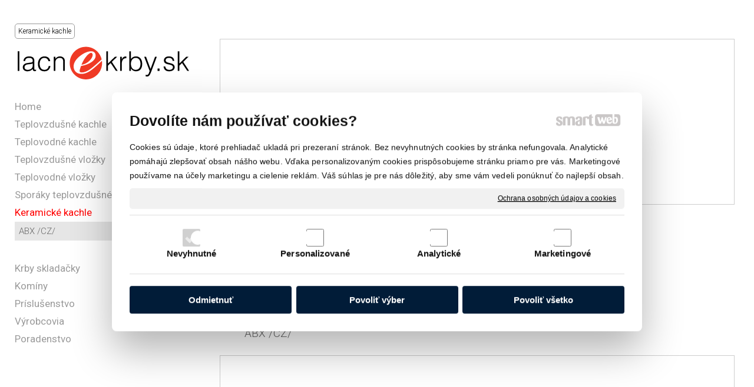

--- FILE ---
content_type: text/html; charset=UTF-8
request_url: https://www.abx.sk/keramicke-kachle/
body_size: 12665
content:
<!DOCTYPE html>
<!--
Smartweb 4.2 CMS
Copyright © 2024 Smartweb® s.r.o.

Informácie a obrázky publikované na tejto stránke aj jej grafický
vzhľad (webdesign) sú chránené autorským právom. Ani obrázky ani
informácie sa nesmú žiadným spôsobom ani žiadnou formou rozširovať,
alebo používať bez predchádzajúceho písomného súhlasu, s výnimkou,
ak je to výslovne dovolené.
-->
    <html xmlns="http://www.w3.org/1999/xhtml" xmlns:fb="http://ogp.me/ns/fb#"   lang="sk" data-site="abx.sk" data-client="1" data-responsive="1" data-maxwidth="1500" data-page="pk8j4uwxyxvi" data-shop="1" data-useragent="" data-layout-type="layout" data-layout="" data-layout-content=""><head><meta charset="UTF-8"></meta>
    <meta name="HandheldFriendly" content="True"></meta>
    <meta name="viewport" content="width=device-width, initial-scale=1, user-scalable=1" id="meta-viewport"></meta>
    <meta name="apple-mobile-web-app-capable" content="yes"></meta>
    <meta name="apple-mobile-web-app-status-bar-style" content="black-translucent"></meta>
    <meta name="format-detection" content="telephone=no"></meta>
    <meta name="description" content="Lacnekrby.sk - Najlacnejšie krby, kachle, sporáky komímy a všetko pre teplo domova"></meta>
    <meta name="abstract" content="Lacnekrby.sk - Najlacnejšie krby, kachle, sporáky komímy a všetko pre teplo domova"></meta>
    <meta name="keywords" lang="sk" content="krby, kachle, sporáky, komíny"></meta>
    
    <meta name="generator" content="smartweb"></meta>
    <meta name="robots" content="index,follow"></meta>
        <meta property="og:type" content="website"></meta>
        <meta property="og:url" content="https://www.abx.sk/keramicke-kachle/"></meta>
        <meta property="og:site_name" content="ABX"></meta>
        <meta property="og:title" content="ABX - Keramické kachle"></meta>

        <meta property="og:description" content="Lacnekrby.sk - Najlacnejšie krby, kachle, sporáky komímy a všetko pre teplo domova"></meta>

        <meta name="twitter:card" content="summary"></meta>
        <meta name="twitter:site" content="abx.sk"></meta>
        <meta name="twitter:title" content="ABX - Keramické kachle"></meta>
        <meta name="twitter:description" content="Lacnekrby.sk - Najlacnejšie krby, kachle, sporáky komímy a všetko pre teplo domova"></meta>
        <meta name="twitter:url" content="https://www.abx.sk//keramicke-kachle/"></meta>

        <!--formatted--><title>ABX - Keramické kachle</title><link rel="stylesheet" type="text/css" href="/data_cache/abx.sk/cache/publish_layout/Webfonts.css?1637678990"></link>
    <link rel="stylesheet" type="text/css" href="/core/system/layout/layouts/Default.min.css?1712588862"></link>
    <link rel="stylesheet" type="text/css" href="/core/system/layout/layouts/DefaultEffects.min.css?1610516875"></link>
    <link rel="stylesheet" type="text/css" href="/core/system/layout/layouts/DefaultResponsive.min.css?1629457945"></link>
    <link rel="stylesheet" type="text/css" href="/core/system/layout/layouts/layout.min.css?1610516875"></link>
    <link rel="stylesheet" type="text/css" href="/data_cache/abx.sk/cache/publish_layout/layout_remote.css?1637678990"></link>
    <script type="application/ld+json">
        {
        "@context": "https://schema.org",
        "@type": "WebSite",
        "url": "https://www.abx.sk/"
        }
    </script><script type="text/javascript" src="/core/scripts/privacy/definitions.min.js"></script><script type="text/javascript" src="/core/scripts/jquery-3.2.1.min.js"></script><script type="text/javascript" src="/core/scripts/jquery-migrate-3.0.0.min.js"></script><script type="text/javascript" src="/core/scripts/jquery-ui-1.12.1.custom.min.js?1.4"></script><script type="text/javascript" src="/core/scripts/jquery.ui.touch-punch.min.js"></script><script type="text/javascript" src="/core/scripts/circletype.plugins.js"></script><script type="text/javascript" src="/core/scripts/circletype.min.js"></script><script type="text/javascript" src="/core/scripts/jquery.printElement.min.js"></script><script type="text/javascript" src="/core/scripts/jquery.tooltip.min.js"></script><script type="text/javascript" src="/core/scripts/jquery.galleriffic.min.js"></script><script type="text/javascript" src="/core/scripts/owl.carousel.min.js"></script><script type="text/javascript" src="/core/scripts/jquery.cycle2.min.js"></script><script type="text/javascript" src="/core/scripts/jquery.cycle2.effects.min.js"></script><script type="text/javascript" src="/core/scripts/sw_scripts.min.js?5.8.14"></script><script type="text/javascript" src="/core/scripts/fileuploader.min.js"></script><script async src="https://www.googletagmanager.com/gtag/js?id=UA-94001242-2"></script><script type="text/javascript">
            window.dataLayer = window.dataLayer || [];
            function gtag(){dataLayer.push(arguments);}
            gtag('js', new Date());
            
            gtag('config', 'UA-94001242-2', {
                'page_title' : 'ABX - Keramické kachle',
                'page_path': '/keramicke-kachle/'
            });
            googleLibs=true;
            
            var trackOutboundLink = function(url) {
                gtag('event', 'click', {
                'event_category': 'outbound',
                'event_label': url,
                'transport_type': 'beacon'
                });
            }
	     </script><script async src="https://pagead2.googlesyndication.com/pagead/js/adsbygoogle.js?client=ca-pub-8079250897215117"
     crossorigin="anonymous"></script><link rel="stylesheet" href="/core/scripts/jquery.fancybox.min.css?3.2.10" type="text/css" media="screen"></link>

    <link rel="stylesheet" href="/core/scripts/jquery.galleriffic.css" type="text/css" media="screen"></link>
    

    <style type="text/css">article .Article .article_image small{color: #000000;} .GalleryImage small, .GalleryImageTop small{color: #000000;} #Logo{width:100%;max-width:300px;width:100%;max-width:300px;}</style>
    <noscript><link rel="stylesheet" type="text/css" href="/core/system/layout/layouts/DefaultNoScript.min.css?1610516875"></link>
    </noscript></head><body>
            
        <div  class="FixedTop"></div><div  id="main-buttons" data-width="275"><div><div class="main-header"><span class="icon-menu"></span></div><div class="main-close"><span class="icon-menu"></span></div></div></div><nav ><div id="NavSide"><div id="NavMenu"><ul class="menu-items"><li class="NavMenuLevel1 left" data-name="home"><div class="Menu-idm2"><a class="menu-item" href="/" target="_self"><span data-title="Home">Home</span></a></div></li><li class="NavMenuLevel1 left" data-name="teplovzdusne-kachle"><div class="Menu-idm9"><a class="menu-item" href="/teplovzdusne-kachle/" target="_self"><span data-title="Teplovzdušné kachle">Teplovzdušné kachle</span></a><a class="menu-icon"><span class="icon-angle-left"></span></a></div><ul class="menu-items none"><li class="NavMenuLevel2" data-name="dizajnove"><div class="Menu-idm16"><a class="menu-item" href="/teplovzdusne-kachle/dizajnove/" target="_self"><span data-title="Dizajnové">Dizajnové</span></a><a class="menu-icon"><span class="icon-angle-left"></span></a></div><ul class="menu-items none"><li class="NavMenuLevel3" data-name="abx-arktis-8-otocny"><div class="Menu-idm23"><a class="menu-item" href="/teplovzdusne-kachle/dizajnove/abx-arktis-8-otocny/" target="_self"><span data-title="ABX Arktis 8 otočný">ABX Arktis 8 otočný</span></a></div></li><li class="NavMenuLevel3" data-name="abx-tartu-5-novinka"><div class="Menu-idm30"><a class="menu-item" href="/teplovzdusne-kachle/dizajnove/abx-tartu-5-novinka/" target="_self"><span data-title="ABX Tartu 5 novinka">ABX Tartu 5  novinka</span></a></div></li><li class="NavMenuLevel3" data-name="abx-tartu-7-novinka"><div class="Menu-idm37"><a class="menu-item" href="/teplovzdusne-kachle/dizajnove/abx-tartu-7-novinka/" target="_self"><span data-title="ABX Tartu 7 novinka">ABX Tartu 7 novinka</span></a></div></li><li class="NavMenuLevel3" data-name="abx-pori-5"><div class="Menu-idm44"><a class="menu-item" href="/teplovzdusne-kachle/dizajnove/abx-pori-5/" target="_self"><span data-title="ABX Pori 5">ABX Pori 5</span></a></div></li><li class="NavMenuLevel3" data-name="abx-pori-7"><div class="Menu-idm51"><a class="menu-item" href="/teplovzdusne-kachle/dizajnove/abx-pori-7/" target="_self"><span data-title="ABX Pori 7">ABX Pori 7</span></a></div></li><li class="NavMenuLevel3" data-name="abx-luton"><div class="Menu-idm58"><a class="menu-item" href="/teplovzdusne-kachle/dizajnove/abx-luton/" target="_self"><span data-title="ABX Luton">ABX Luton</span></a></div></li><li class="NavMenuLevel3" data-name="abx-pateo-novinka"><div class="Menu-idm65"><a class="menu-item" href="/teplovzdusne-kachle/dizajnove/abx-pateo-novinka/" target="_self"><span data-title="ABX Pateo novinka">ABX Pateo novinka</span></a></div></li><li class="NavMenuLevel3" data-name="abx-tampere"><div class="Menu-idm72"><a class="menu-item" href="/teplovzdusne-kachle/dizajnove/abx-tampere/" target="_self"><span data-title="ABX Tampere">ABX Tampere</span></a></div></li><li class="NavMenuLevel3" data-name="abx-arktis-4"><div class="Menu-idm79"><a class="menu-item" href="/teplovzdusne-kachle/dizajnove/abx-arktis-4/" target="_self"><span data-title="ABX Arktis 4">ABX Arktis 4</span></a></div></li><li class="NavMenuLevel3" data-name="abx-arktis-6"><div class="Menu-idm86"><a class="menu-item" href="/teplovzdusne-kachle/dizajnove/abx-arktis-6/" target="_self"><span data-title="ABX Arktis 6">ABX Arktis 6</span></a></div></li><li class="NavMenuLevel3" data-name="abx-arktis-8"><div class="Menu-idm93"><a class="menu-item" href="/teplovzdusne-kachle/dizajnove/abx-arktis-8/" target="_self"><span data-title="ABX Arktis 8">ABX Arktis 8</span></a></div></li><li class="NavMenuLevel3" data-name="abx-falun"><div class="Menu-idm100"><a class="menu-item" href="/teplovzdusne-kachle/dizajnove/abx-falun/" target="_self"><span data-title="ABX Falun">ABX Falun</span></a></div></li><li class="NavMenuLevel3" data-name="abx-alborg"><div class="Menu-idm107"><a class="menu-item" href="/teplovzdusne-kachle/dizajnove/abx-alborg/" target="_self"><span data-title="ABX Alborg">ABX Alborg</span></a></div></li><li class="NavMenuLevel3" data-name="abx-helsinki"><div class="Menu-idm114"><a class="menu-item" href="/teplovzdusne-kachle/dizajnove/abx-helsinki/" target="_self"><span data-title="ABX Helsinki">ABX Helsinki</span></a></div></li><li class="NavMenuLevel3" data-name="abx-skandik-6"><div class="Menu-idm121"><a class="menu-item" href="/teplovzdusne-kachle/dizajnove/abx-skandik-6/" target="_self"><span data-title="ABX Skandik 6">ABX Skandik 6</span></a></div></li><li class="NavMenuLevel3" data-name="abx-skandik-8"><div class="Menu-idm128"><a class="menu-item" href="/teplovzdusne-kachle/dizajnove/abx-skandik-8/" target="_self"><span data-title="ABX Skandik 8">ABX Skandik 8</span></a></div></li><li class="NavMenuLevel3" data-name="abx-lahti"><div class="Menu-idm135"><a class="menu-item" href="/teplovzdusne-kachle/dizajnove/abx-lahti/" target="_self"><span data-title="ABX Lahti">ABX Lahti</span></a></div></li><li class="NavMenuLevel3" data-name="abx-porto-novinka"><div class="Menu-idm142"><a class="menu-item" href="/teplovzdusne-kachle/dizajnove/abx-porto-novinka/" target="_self"><span data-title="ABX Porto novinka">ABX Porto novinka</span></a></div></li><li class="NavMenuLevel3 last" data-name="abx-puris-novinka"><div class="Menu-idm149"><a class="menu-item" href="/teplovzdusne-kachle/dizajnove/abx-puris-novinka/" target="_self"><span data-title="ABX Puris novinka">ABX Puris novinka</span></a></div></li></ul></li><li class="NavMenuLevel2" data-name="elegantne"><div class="Menu-idm156"><a class="menu-item" href="/teplovzdusne-kachle/elegantne/" target="_self"><span data-title="Elegantné">Elegantné</span></a><a class="menu-icon"><span class="icon-angle-left"></span></a></div><ul class="menu-items none"><li class="NavMenuLevel3" data-name="abx-bergen-otocny"><div class="Menu-idm163"><a class="menu-item" href="/teplovzdusne-kachle/elegantne/abx-bergen-otocny/" target="_self"><span data-title="ABX Bergen otočný">ABX Bergen otočný</span></a></div></li><li class="NavMenuLevel3" data-name="abx-bergen"><div class="Menu-idm170"><a class="menu-item" href="/teplovzdusne-kachle/elegantne/abx-bergen/" target="_self"><span data-title="ABX Bergen">ABX Bergen</span></a></div></li><li class="NavMenuLevel3" data-name="abx-skagen"><div class="Menu-idm177"><a class="menu-item" href="/teplovzdusne-kachle/elegantne/abx-skagen/" target="_self"><span data-title="ABX Skagen">ABX Skagen</span></a></div></li><li class="NavMenuLevel3" data-name="abx-skagen-exklusive"><div class="Menu-idm184"><a class="menu-item" href="/teplovzdusne-kachle/elegantne/abx-skagen-exklusive/" target="_self"><span data-title="ABX Skagen exklusive">ABX Skagen exklusive</span></a></div></li><li class="NavMenuLevel3" data-name="abx-quadro"><div class="Menu-idm191"><a class="menu-item" href="/teplovzdusne-kachle/elegantne/abx-quadro/" target="_self"><span data-title="ABX Quadro">ABX Quadro</span></a></div></li><li class="NavMenuLevel3" data-name="abx-tetral"><div class="Menu-idm198"><a class="menu-item" href="/teplovzdusne-kachle/elegantne/abx-tetral/" target="_self"><span data-title="ABX Tetral">ABX Tetral</span></a></div></li><li class="NavMenuLevel3" data-name="abx-hamar"><div class="Menu-idm205"><a class="menu-item" href="/teplovzdusne-kachle/elegantne/abx-hamar/" target="_self"><span data-title="ABX Hamar">ABX Hamar</span></a></div></li><li class="NavMenuLevel3" data-name="abx-admiral"><div class="Menu-idm212"><a class="menu-item" href="/teplovzdusne-kachle/elegantne/abx-admiral/" target="_self"><span data-title="ABX Admiral">ABX Admiral</span></a></div></li><li class="NavMenuLevel3" data-name="abx-arden"><div class="Menu-idm219"><a class="menu-item" href="/teplovzdusne-kachle/elegantne/abx-arden/" target="_self"><span data-title="ABX Arden">ABX Arden</span></a></div></li><li class="NavMenuLevel3" data-name="abx-rondo"><div class="Menu-idm226"><a class="menu-item" href="/teplovzdusne-kachle/elegantne/abx-rondo/" target="_self"><span data-title="ABX Rondo">ABX Rondo</span></a></div></li><li class="NavMenuLevel3" data-name="abx-troll"><div class="Menu-idm233"><a class="menu-item" href="/teplovzdusne-kachle/elegantne/abx-troll/" target="_self"><span data-title="ABX Troll">ABX Troll</span></a></div></li><li class="NavMenuLevel3" data-name="abx-polar-4"><div class="Menu-idm240"><a class="menu-item" href="/teplovzdusne-kachle/elegantne/abx-polar-4/" target="_self"><span data-title="ABX Polar 4">ABX Polar 4</span></a></div></li><li class="NavMenuLevel3" data-name="abx-polar-6"><div class="Menu-idm247"><a class="menu-item" href="/teplovzdusne-kachle/elegantne/abx-polar-6/" target="_self"><span data-title="ABX Polar 6">ABX Polar 6</span></a></div></li><li class="NavMenuLevel3" data-name="abx-polar-6-kaskada"><div class="Menu-idm254"><a class="menu-item" href="/teplovzdusne-kachle/elegantne/abx-polar-6-kaskada/" target="_self"><span data-title="ABX Polar 6 kaskáda">ABX Polar 6 kaskáda</span></a></div></li><li class="NavMenuLevel3" data-name="abx-polar-6-rohovy"><div class="Menu-idm261"><a class="menu-item" href="/teplovzdusne-kachle/elegantne/abx-polar-6-rohovy/" target="_self"><span data-title="ABX Polar 6 rohový">ABX Polar 6 rohový</span></a></div></li><li class="NavMenuLevel3" data-name="abx-polar-8"><div class="Menu-idm268"><a class="menu-item" href="/teplovzdusne-kachle/elegantne/abx-polar-8/" target="_self"><span data-title="ABX Polar 8">ABX Polar 8</span></a></div></li><li class="NavMenuLevel3" data-name="abx-atlantik-7-novinka"><div class="Menu-idm275"><a class="menu-item" href="/teplovzdusne-kachle/elegantne/abx-atlantik-7-novinka/" target="_self"><span data-title="ABX Atlantik 7 novinka">ABX Atlantik 7 novinka</span></a></div></li><li class="NavMenuLevel3" data-name="abx-artemis-novinka"><div class="Menu-idm282"><a class="menu-item" href="/teplovzdusne-kachle/elegantne/abx-artemis-novinka/" target="_self"><span data-title="ABX Artemis novinka">ABX Artemis novinka</span></a></div></li><li class="NavMenuLevel3" data-name="abx-atrium-5-novinka"><div class="Menu-idm289"><a class="menu-item" href="/teplovzdusne-kachle/elegantne/abx-atrium-5-novinka/" target="_self"><span data-title="ABX ATRIUM 5 novinka">ABX ATRIUM 5 novinka</span></a></div></li><li class="NavMenuLevel3 last" data-name="abx-atrium-7-novinka"><div class="Menu-idm296"><a class="menu-item" href="/teplovzdusne-kachle/elegantne/abx-atrium-7-novinka/" target="_self"><span data-title="ABX ATRIUM 7 novinka">ABX ATRIUM 7 novinka</span></a></div></li></ul></li><li class="NavMenuLevel2 last" data-name="klasicke"><div class="Menu-idm303"><a class="menu-item" href="/teplovzdusne-kachle/klasicke/" target="_self"><span data-title="Klasické">Klasické</span></a><a class="menu-icon"><span class="icon-angle-left"></span></a></div><ul class="menu-items none"><li class="NavMenuLevel3" data-name="abx-nordik"><div class="Menu-idm310"><a class="menu-item" href="/teplovzdusne-kachle/klasicke/abx-nordik/" target="_self"><span data-title="ABX Nordik">ABX Nordik</span></a></div></li><li class="NavMenuLevel3" data-name="abx-lappi"><div class="Menu-idm317"><a class="menu-item" href="/teplovzdusne-kachle/klasicke/abx-lappi/" target="_self"><span data-title="ABX Lappi">ABX Lappi</span></a></div></li><li class="NavMenuLevel3" data-name="abx-malmo-6"><div class="Menu-idm324"><a class="menu-item" href="/teplovzdusne-kachle/klasicke/abx-malmo-6/" target="_self"><span data-title="ABX Malmo 6">ABX Malmo 6</span></a></div></li><li class="NavMenuLevel3" data-name="abx-viking"><div class="Menu-idm331"><a class="menu-item" href="/teplovzdusne-kachle/klasicke/abx-viking/" target="_self"><span data-title="ABX Viking">ABX Viking</span></a></div></li><li class="NavMenuLevel3" data-name="abx-stockholm-8"><div class="Menu-idm338"><a class="menu-item" href="/teplovzdusne-kachle/klasicke/abx-stockholm-8/" target="_self"><span data-title="ABX Stockholm 8">ABX Stockholm 8</span></a></div></li><li class="NavMenuLevel3" data-name="abx-gronland"><div class="Menu-idm345"><a class="menu-item" href="/teplovzdusne-kachle/klasicke/abx-gronland/" target="_self"><span data-title="ABX Grönland">ABX Grönland</span></a></div></li><li class="NavMenuLevel3" data-name="abx-fjord-6"><div class="Menu-idm352"><a class="menu-item" href="/teplovzdusne-kachle/klasicke/abx-fjord-6/" target="_self"><span data-title="ABX Fjord 6">ABX Fjord 6</span></a></div></li><li class="NavMenuLevel3" data-name="abx-fjord-8"><div class="Menu-idm359"><a class="menu-item" href="/teplovzdusne-kachle/klasicke/abx-fjord-8/" target="_self"><span data-title="ABX Fjord 8">ABX Fjord 8</span></a></div></li><li class="NavMenuLevel3" data-name="abx-kiruna-4"><div class="Menu-idm366"><a class="menu-item" href="/teplovzdusne-kachle/klasicke/abx-kiruna-4/" target="_self"><span data-title="ABX Kiruna 4">ABX Kiruna 4</span></a></div></li><li class="NavMenuLevel3" data-name="abx-kiruna-6"><div class="Menu-idm373"><a class="menu-item" href="/teplovzdusne-kachle/klasicke/abx-kiruna-6/" target="_self"><span data-title="ABX Kiruna 6">ABX Kiruna 6</span></a></div></li><li class="NavMenuLevel3" data-name="abx-kiruna-6-rohova"><div class="Menu-idm380"><a class="menu-item" href="/teplovzdusne-kachle/klasicke/abx-kiruna-6-rohova/" target="_self"><span data-title="ABX Kiruna 6 rohová">ABX Kiruna 6 rohová</span></a></div></li><li class="NavMenuLevel3" data-name="abx-kiruna-8"><div class="Menu-idm387"><a class="menu-item" href="/teplovzdusne-kachle/klasicke/abx-kiruna-8/" target="_self"><span data-title="ABX Kiruna 8">ABX Kiruna 8</span></a></div></li><li class="NavMenuLevel3" data-name="abx-bjorvik-novinka"><div class="Menu-idm394"><a class="menu-item" href="/teplovzdusne-kachle/klasicke/abx-bjorvik-novinka/" target="_self"><span data-title="ABX Bjorvik novinka">ABX Bjorvik novinka</span></a></div></li><li class="NavMenuLevel3" data-name="abx-baltik-4"><div class="Menu-idm401"><a class="menu-item" href="/teplovzdusne-kachle/klasicke/abx-baltik-4/" target="_self"><span data-title="ABX Baltik 4">ABX Baltik 4</span></a></div></li><li class="NavMenuLevel3" data-name="abx-baltik-8"><div class="Menu-idm408"><a class="menu-item" href="/teplovzdusne-kachle/klasicke/abx-baltik-8/" target="_self"><span data-title="ABX Baltik 8">ABX Baltik 8</span></a></div></li><li class="NavMenuLevel3" data-name="abx-island-5"><div class="Menu-idm415"><a class="menu-item" href="/teplovzdusne-kachle/klasicke/abx-island-5/" target="_self"><span data-title="ABX Island 5">ABX Island 5</span></a></div></li><li class="NavMenuLevel3" data-name="abx-island-7"><div class="Menu-idm422"><a class="menu-item" href="/teplovzdusne-kachle/klasicke/abx-island-7/" target="_self"><span data-title="ABX Island 7">ABX Island 7</span></a></div></li><li class="NavMenuLevel3" data-name="abx-star"><div class="Menu-idm436"><a class="menu-item" href="/teplovzdusne-kachle/klasicke/abx-star/" target="_self"><span data-title="ABX Star">ABX Star</span></a></div></li><li class="NavMenuLevel3" data-name="abx-kelt-liatina"><div class="Menu-idm443"><a class="menu-item" href="/teplovzdusne-kachle/klasicke/abx-kelt-liatina/" target="_self"><span data-title="ABX Kelt liatina">ABX Kelt liatina</span></a></div></li><li class="NavMenuLevel3 last" data-name="abx-fjord-8-u"><div class="Menu-idm450"><a class="menu-item" href="/teplovzdusne-kachle/klasicke/abx-fjord-8-u/" target="_self"><span data-title="ABX Fjord 8 U">ABX Fjord 8 U</span></a></div></li></ul></li></ul></li><li class="NavMenuLevel1 left" data-name="teplovodne-kachle"><div class="Menu-idm457"><a class="menu-item" href="/teplovodne-kachle/" target="_self"><span data-title="Teplovodné kachle">Teplovodné kachle</span></a><a class="menu-icon"><span class="icon-angle-left"></span></a></div><ul class="menu-items none"><li class="NavMenuLevel2" data-name="abx-polar-10-aqua"><div class="Menu-idm471"><a class="menu-item" href="/teplovodne-kachle/abx-polar-10-aqua/" target="_self"><span data-title="ABX Polar 10 AQUA">ABX Polar 10 AQUA</span></a></div></li><li class="NavMenuLevel2" data-name="abx-belt-10-aqua"><div class="Menu-idm478"><a class="menu-item" href="/teplovodne-kachle/abx-belt-10-aqua/" target="_self"><span data-title="ABX Belt 10 AQUA">ABX Belt 10 AQUA</span></a></div></li><li class="NavMenuLevel2" data-name="abx-belt-10-aqua-panorama"><div class="Menu-idm485"><a class="menu-item" href="/teplovodne-kachle/abx-belt-10-aqua-panorama/" target="_self"><span data-title="ABX Belt 10 AQUA panorama">ABX Belt 10 AQUA panorama</span></a></div></li><li class="NavMenuLevel2" data-name="stockholm-8"><div class="Menu-idm506"><a class="menu-item" href="/teplovodne-kachle/stockholm-8/" target="_self"><span data-title="Stockholm 8">Stockholm 8</span></a></div></li><li class="NavMenuLevel2" data-name="stockholm-6"><div class="Menu-idm513"><a class="menu-item" href="/teplovodne-kachle/stockholm-6/" target="_self"><span data-title="Stockholm 6">Stockholm 6</span></a></div></li><li class="NavMenuLevel2" data-name="viking"><div class="Menu-idm520"><a class="menu-item" href="/teplovodne-kachle/viking/" target="_self"><span data-title="Viking">Viking</span></a></div></li><li class="NavMenuLevel2" data-name="malmo-6"><div class="Menu-idm527"><a class="menu-item" href="/teplovodne-kachle/malmo-6/" target="_self"><span data-title="Malmo 6">Malmo 6</span></a></div></li><li class="NavMenuLevel2" data-name="grunt"><div class="Menu-idm534"><a class="menu-item" href="/teplovodne-kachle/grunt/" target="_self"><span data-title="Grunt">Grunt</span></a></div></li><li class="NavMenuLevel2" data-name="fjord-8u"><div class="Menu-idm541"><a class="menu-item" href="/teplovodne-kachle/fjord-8u/" target="_self"><span data-title="Fjord 8U">Fjord 8U</span></a></div></li><li class="NavMenuLevel2 last" data-name="schema"><div class="Menu-idm548"><a class="menu-item" href="/teplovodne-kachle/schema/" target="_self"><span data-title="Schéma">Schéma</span></a></div></li></ul></li><li class="NavMenuLevel1 left" data-name="teplovzdusne-vlozky"><div class="Menu-idm555"><a class="menu-item" href="/teplovzdusne-vlozky/" target="_self"><span data-title="Teplovzdušné vložky">Teplovzdušné vložky</span></a><a class="menu-icon"><span class="icon-angle-left"></span></a></div><ul class="menu-items none"><li class="NavMenuLevel2" data-name="abx-york"><div class="Menu-idm562"><a class="menu-item" href="/teplovzdusne-vlozky/abx-york/" target="_self"><span data-title="ABX York">ABX York</span></a></div></li><li class="NavMenuLevel2" data-name="abx-preston"><div class="Menu-idm569"><a class="menu-item" href="/teplovzdusne-vlozky/abx-preston/" target="_self"><span data-title="ABX Preston">ABX Preston</span></a></div></li><li class="NavMenuLevel2" data-name="abx-glasgow"><div class="Menu-idm576"><a class="menu-item" href="/teplovzdusne-vlozky/abx-glasgow/" target="_self"><span data-title="ABX Glasgow">ABX Glasgow</span></a></div></li><li class="NavMenuLevel2" data-name="abx-oxford"><div class="Menu-idm583"><a class="menu-item" href="/teplovzdusne-vlozky/abx-oxford/" target="_self"><span data-title="ABX Oxford">ABX Oxford</span></a></div></li><li class="NavMenuLevel2" data-name="abx-london"><div class="Menu-idm590"><a class="menu-item" href="/teplovzdusne-vlozky/abx-london/" target="_self"><span data-title="ABX London">ABX London</span></a></div></li><li class="NavMenuLevel2" data-name="abx-cardif"><div class="Menu-idm597"><a class="menu-item" href="/teplovzdusne-vlozky/abx-cardif/" target="_self"><span data-title="ABX Cardif">ABX Cardif</span></a></div></li><li class="NavMenuLevel2" data-name="abx-bristol"><div class="Menu-idm604"><a class="menu-item" href="/teplovzdusne-vlozky/abx-bristol/" target="_self"><span data-title="ABX Bristol">ABX Bristol</span></a></div></li><li class="NavMenuLevel2" data-name="abx-derby-6-51-lomene-sklo"><div class="Menu-idm611"><a class="menu-item" href="/teplovzdusne-vlozky/abx-derby-6-51-lomene-sklo/" target="_self"><span data-title="ABX Derby 6/51 lomené sklo">ABX Derby 6/51 lomené sklo</span></a></div></li><li class="NavMenuLevel2" data-name="abx-derby-6-57-lomene-sklo"><div class="Menu-idm618"><a class="menu-item" href="/teplovzdusne-vlozky/abx-derby-6-57-lomene-sklo/" target="_self"><span data-title="ABX Derby 6/57 lomené sklo">ABX Derby 6/57 lomené sklo</span></a></div></li><li class="NavMenuLevel2" data-name="abx-derby-6-57-ovalne-sklo"><div class="Menu-idm625"><a class="menu-item" href="/teplovzdusne-vlozky/abx-derby-6-57-ovalne-sklo/" target="_self"><span data-title="ABX Derby 6/57 oválne sklo">ABX Derby 6/57 oválne sklo</span></a></div></li><li class="NavMenuLevel2" data-name="abx-derby-6-57-rovne-sklo"><div class="Menu-idm632"><a class="menu-item" href="/teplovzdusne-vlozky/abx-derby-6-57-rovne-sklo/" target="_self"><span data-title="ABX Derby 6/57 rovné sklo">ABX Derby 6/57 rovné sklo</span></a></div></li><li class="NavMenuLevel2" data-name="abx-belfast"><div class="Menu-idm639"><a class="menu-item" href="/teplovzdusne-vlozky/abx-belfast/" target="_self"><span data-title="ABX Belfast">ABX Belfast</span></a></div></li><li class="NavMenuLevel2 last" data-name="abx-devon"><div class="Menu-idm646"><a class="menu-item" href="/teplovzdusne-vlozky/abx-devon/" target="_self"><span data-title="ABX Devon">ABX Devon</span></a></div></li></ul></li><li class="NavMenuLevel1 left" data-name="teplovodne-vlozky"><div class="Menu-idm653"><a class="menu-item" href="/teplovodne-vlozky/" target="_self"><span data-title="Teplovodné vložky">Teplovodné vložky</span></a><a class="menu-icon"><span class="icon-angle-left"></span></a></div><ul class="menu-items none"><li class="NavMenuLevel2" data-name="abx-oxford-tv"><div class="Menu-idm660"><a class="menu-item" href="/teplovodne-vlozky/abx-oxford-tv/" target="_self"><span data-title="ABX Oxford TV">ABX Oxford TV</span></a></div></li><li class="NavMenuLevel2" data-name="abx-york-tv"><div class="Menu-idm667"><a class="menu-item" href="/teplovodne-vlozky/abx-york-tv/" target="_self"><span data-title="ABX York TV">ABX York TV</span></a></div></li><li class="NavMenuLevel2" data-name="abx-devon-tv"><div class="Menu-idm674"><a class="menu-item" href="/teplovodne-vlozky/abx-devon-tv/" target="_self"><span data-title="ABX Devon TV">ABX Devon TV</span></a></div></li><li class="NavMenuLevel2" data-name="abx-london-rohova-tv"><div class="Menu-idm681"><a class="menu-item" href="/teplovodne-vlozky/abx-london-rohova-tv/" target="_self"><span data-title="ABX London rohová TV">ABX London rohová TV</span></a></div></li><li class="NavMenuLevel2 last" data-name="abx-bristol-tv"><div class="Menu-idm688"><a class="menu-item" href="/teplovodne-vlozky/abx-bristol-tv/" target="_self"><span data-title="ABX Bristol TV">ABX Bristol TV</span></a></div></li></ul></li><li class="NavMenuLevel1 left" data-name="sporaky-teplovzdusne"><div class="Menu-idm695"><a class="menu-item" href="/sporaky-teplovzdusne/" target="_self"><span data-title="Sporáky teplovzdušné">Sporáky teplovzdušné</span></a><a class="menu-icon"><span class="icon-angle-left"></span></a></div><ul class="menu-items none"><li class="NavMenuLevel2" data-name="bez-rury-s-liatinovymi-kruhmi"><div class="Menu-idm702"><a class="menu-item" href="/sporaky-teplovzdusne/bez-rury-s-liatinovymi-kruhmi/" target="_self"><span data-title="bez rúry s liatinovými kruhmi">bez rúry s liatinovými kruhmi</span></a></div></li><li class="NavMenuLevel2" data-name="s-rurou-s-liatinovymi-kruhmi"><div class="Menu-idm709"><a class="menu-item" href="/sporaky-teplovzdusne/s-rurou-s-liatinovymi-kruhmi/" target="_self"><span data-title="s rúrou s liatinovými kruhmi">s rúrou s liatinovými kruhmi</span></a></div></li><li class="NavMenuLevel2" data-name="bez-rury-so-sklokeramickou-doskou"><div class="Menu-idm716"><a class="menu-item" href="/sporaky-teplovzdusne/bez-rury-so-sklokeramickou-doskou/" target="_self"><span data-title="bez rúry so sklokeramickou doskou">bez rúry so sklokeramickou doskou</span></a></div></li><li class="NavMenuLevel2" data-name="s-rurou-so-sklokeramickou-doskou"><div class="Menu-idm723"><a class="menu-item" href="/sporaky-teplovzdusne/s-rurou-so-sklokeramickou-doskou/" target="_self"><span data-title="s rúrou so sklokeramickou doskou">s rúrou so sklokeramickou doskou</span></a></div></li><li class="NavMenuLevel2" data-name="abx-keramicky-sporak-velky"><div class="Menu-idm730"><a class="menu-item" href="/sporaky-teplovzdusne/abx-keramicky-sporak-velky/" target="_self"><span data-title="ABX Keramický sporák veľký">ABX Keramický sporák veľký</span></a></div></li><li class="NavMenuLevel2 last" data-name="abx-kabourek"><div class="Menu-idm737"><a class="menu-item" href="/sporaky-teplovzdusne/abx-kabourek/" target="_self"><span data-title="ABX Kabourek">ABX Kabourek</span></a></div></li></ul></li><li class="NavMenuLevel1 left active" data-name="keramicke-kachle"><div class="Menu-idm744"><a class="menu-item" href="/keramicke-kachle/" target="_self"><span data-title="Keramické kachle">Keramické kachle</span></a><a class="menu-icon"><span class="icon-angle-down"></span></a></div><ul class="menu-items"><li class="NavMenuLevel2 last" data-name="abx-cz"><div class="Menu-idm751"><a class="menu-item" href="/keramicke-kachle/abx-cz/" target="_self"><span data-title="ABX /CZ/">ABX /CZ/</span></a><a class="menu-icon"><span class="icon-angle-left"></span></a></div><ul class="menu-items none"><li class="NavMenuLevel3" data-name="keramicke-kachle-teplovzdusne"><div class="Menu-idm758"><a class="menu-item" href="/keramicke-kachle/abx-cz/keramicke-kachle-teplovzdusne/" target="_self"><span data-title="Keramické kachle teplovzdušné">Keramické kachle teplovzdušné</span></a><a class="menu-icon"><span class="icon-angle-left"></span></a></div><ul class="menu-items none"><li class="NavMenuLevel4" data-name="abx-bavaria-bez-soklu"><div class="Menu-idm765"><a class="menu-item" href="/keramicke-kachle/abx-cz/keramicke-kachle-teplovzdusne/abx-bavaria-bez-soklu/" target="_self"><span data-title="ABX Bavaria bez soklu">ABX Bavaria bez soklu</span></a></div></li><li class="NavMenuLevel4" data-name="abx-iberia-bez-soklu"><div class="Menu-idm772"><a class="menu-item" href="/keramicke-kachle/abx-cz/keramicke-kachle-teplovzdusne/abx-iberia-bez-soklu/" target="_self"><span data-title="ABX Iberia bez soklu">ABX Iberia bez soklu</span></a></div></li><li class="NavMenuLevel4" data-name="abx-latvia-bez-soklu"><div class="Menu-idm779"><a class="menu-item" href="/keramicke-kachle/abx-cz/keramicke-kachle-teplovzdusne/abx-latvia-bez-soklu/" target="_self"><span data-title="ABX Latvia bez soklu">ABX Latvia bez soklu</span></a></div></li><li class="NavMenuLevel4" data-name="abx-tyrolia-cierny-sokel"><div class="Menu-idm786"><a class="menu-item" href="/keramicke-kachle/abx-cz/keramicke-kachle-teplovzdusne/abx-tyrolia-cierny-sokel/" target="_self"><span data-title="ABX Tyrolia čierny sokel">ABX Tyrolia čierny sokel</span></a></div></li><li class="NavMenuLevel4" data-name="abx-marina-biely-sokel"><div class="Menu-idm793"><a class="menu-item" href="/keramicke-kachle/abx-cz/keramicke-kachle-teplovzdusne/abx-marina-biely-sokel/" target="_self"><span data-title="ABX Marína - biely sokel">ABX Marína - biely sokel</span></a></div></li><li class="NavMenuLevel4" data-name="abx-marina-keramicky-sokel"><div class="Menu-idm800"><a class="menu-item" href="/keramicke-kachle/abx-cz/keramicke-kachle-teplovzdusne/abx-marina-keramicky-sokel/" target="_self"><span data-title="ABX Marína - keramický sokel">ABX Marína - keramický sokel</span></a></div></li><li class="NavMenuLevel4" data-name="abx-marina-i"><div class="Menu-idm807"><a class="menu-item" href="/keramicke-kachle/abx-cz/keramicke-kachle-teplovzdusne/abx-marina-i/" target="_self"><span data-title="ABX Marína I.">ABX Marína I.</span></a></div></li><li class="NavMenuLevel4" data-name="abx-regina-biely-sokel"><div class="Menu-idm814"><a class="menu-item" href="/keramicke-kachle/abx-cz/keramicke-kachle-teplovzdusne/abx-regina-biely-sokel/" target="_self"><span data-title="ABX Regina - biely sokel">ABX Regina - biely sokel</span></a></div></li><li class="NavMenuLevel4" data-name="abx-regina-keramicky-sokel"><div class="Menu-idm821"><a class="menu-item" href="/keramicke-kachle/abx-cz/keramicke-kachle-teplovzdusne/abx-regina-keramicky-sokel/" target="_self"><span data-title="ABX Regina - keramický sokel">ABX Regina - keramický sokel</span></a></div></li><li class="NavMenuLevel4" data-name="abx-regina-k-sokel-gule"><div class="Menu-idm828"><a class="menu-item" href="/keramicke-kachle/abx-cz/keramicke-kachle-teplovzdusne/abx-regina-k-sokel-gule/" target="_self"><span data-title="ABX Regina K sokel gule">ABX Regina K sokel gule</span></a></div></li><li class="NavMenuLevel4" data-name="abx-regina-zehender"><div class="Menu-idm835"><a class="menu-item" href="/keramicke-kachle/abx-cz/keramicke-kachle-teplovzdusne/abx-regina-zehender/" target="_self"><span data-title="ABX Regina Zehender">ABX Regina Zehender</span></a></div></li><li class="NavMenuLevel4" data-name="abx-regina-rohova-s-nadstavbou"><div class="Menu-idm842"><a class="menu-item" href="/keramicke-kachle/abx-cz/keramicke-kachle-teplovzdusne/abx-regina-rohova-s-nadstavbou/" target="_self"><span data-title="ABX Regina rohová s nadstavbou">ABX Regina rohová s nadstavbou</span></a></div></li><li class="NavMenuLevel4" data-name="abx-helvetia-biely-sokel"><div class="Menu-idm849"><a class="menu-item" href="/keramicke-kachle/abx-cz/keramicke-kachle-teplovzdusne/abx-helvetia-biely-sokel/" target="_self"><span data-title="ABX Helvetia - biely sokel">ABX Helvetia - biely sokel</span></a></div></li><li class="NavMenuLevel4" data-name="abx-helvetia-keramicky-sokel"><div class="Menu-idm856"><a class="menu-item" href="/keramicke-kachle/abx-cz/keramicke-kachle-teplovzdusne/abx-helvetia-keramicky-sokel/" target="_self"><span data-title="ABX Helvetia - keramický sokel">ABX Helvetia - keramický sokel</span></a></div></li><li class="NavMenuLevel4" data-name="abx-britania"><div class="Menu-idm863"><a class="menu-item" href="/keramicke-kachle/abx-cz/keramicke-kachle-teplovzdusne/abx-britania/" target="_self"><span data-title="ABX Britania">ABX Britania</span></a></div></li><li class="NavMenuLevel4" data-name="abx-karelia-biely-sokel"><div class="Menu-idm870"><a class="menu-item" href="/keramicke-kachle/abx-cz/keramicke-kachle-teplovzdusne/abx-karelia-biely-sokel/" target="_self"><span data-title="ABX Karelia - biely sokel">ABX Karelia - biely sokel</span></a></div></li><li class="NavMenuLevel4" data-name="abx-karelia-keramicky-sokel"><div class="Menu-idm877"><a class="menu-item" href="/keramicke-kachle/abx-cz/keramicke-kachle-teplovzdusne/abx-karelia-keramicky-sokel/" target="_self"><span data-title="ABX Karelia - keramický sokel">ABX Karelia - keramický sokel</span></a></div></li><li class="NavMenuLevel4" data-name="abx-kaledonia"><div class="Menu-idm884"><a class="menu-item" href="/keramicke-kachle/abx-cz/keramicke-kachle-teplovzdusne/abx-kaledonia/" target="_self"><span data-title="ABX Kaledonia">ABX Kaledonia</span></a></div></li><li class="NavMenuLevel4" data-name="abx-kaledonia-color"><div class="Menu-idm891"><a class="menu-item" href="/keramicke-kachle/abx-cz/keramicke-kachle-teplovzdusne/abx-kaledonia-color/" target="_self"><span data-title="ABX Kaledonia color">ABX Kaledonia color</span></a></div></li><li class="NavMenuLevel4" data-name="abx-finlandia-vypredaj"><div class="Menu-idm898"><a class="menu-item" href="/keramicke-kachle/abx-cz/keramicke-kachle-teplovzdusne/abx-finlandia-vypredaj/" target="_self"><span data-title="ABX Finlandia výpredaj">ABX Finlandia výpredaj</span></a></div></li><li class="NavMenuLevel4" data-name="abx-valencia"><div class="Menu-idm905"><a class="menu-item" href="/keramicke-kachle/abx-cz/keramicke-kachle-teplovzdusne/abx-valencia/" target="_self"><span data-title="ABX Valencia">ABX Valencia</span></a></div></li><li class="NavMenuLevel4" data-name="abx-valencia-keramicky-sokel"><div class="Menu-idm912"><a class="menu-item" href="/keramicke-kachle/abx-cz/keramicke-kachle-teplovzdusne/abx-valencia-keramicky-sokel/" target="_self"><span data-title="ABX Valencia keramický sokel">ABX Valencia keramický sokel</span></a></div></li><li class="NavMenuLevel4" data-name="abx-normandia"><div class="Menu-idm919"><a class="menu-item" href="/keramicke-kachle/abx-cz/keramicke-kachle-teplovzdusne/abx-normandia/" target="_self"><span data-title="ABX Normandia">ABX Normandia</span></a></div></li><li class="NavMenuLevel4" data-name="abx-hispania-vypredaj"><div class="Menu-idm926"><a class="menu-item" href="/keramicke-kachle/abx-cz/keramicke-kachle-teplovzdusne/abx-hispania-vypredaj/" target="_self"><span data-title="ABX Hispania výpredaj">ABX Hispania výpredaj</span></a></div></li><li class="NavMenuLevel4" data-name="abx-bohemia-vypredaj"><div class="Menu-idm933"><a class="menu-item" href="/keramicke-kachle/abx-cz/keramicke-kachle-teplovzdusne/abx-bohemia-vypredaj/" target="_self"><span data-title="ABX Bohemia výpredaj">ABX Bohemia výpredaj</span></a></div></li><li class="NavMenuLevel4" data-name="abx-tosca-vypredaj"><div class="Menu-idm940"><a class="menu-item" href="/keramicke-kachle/abx-cz/keramicke-kachle-teplovzdusne/abx-tosca-vypredaj/" target="_self"><span data-title="ABX Tosca výpredaj">ABX Tosca výpredaj</span></a></div></li><li class="NavMenuLevel4" data-name="abx-westfalia-710"><div class="Menu-idm947"><a class="menu-item" href="/keramicke-kachle/abx-cz/keramicke-kachle-teplovzdusne/abx-westfalia-710/" target="_self"><span data-title="ABX Westfalia 710">ABX Westfalia 710</span></a></div></li><li class="NavMenuLevel4" data-name="abx-westfalia-720-rohova"><div class="Menu-idm954"><a class="menu-item" href="/keramicke-kachle/abx-cz/keramicke-kachle-teplovzdusne/abx-westfalia-720-rohova/" target="_self"><span data-title="ABX Westfalia 720 rohová">ABX Westfalia 720 rohová</span></a></div></li><li class="NavMenuLevel4" data-name="abx-valdek"><div class="Menu-idm961"><a class="menu-item" href="/keramicke-kachle/abx-cz/keramicke-kachle-teplovzdusne/abx-valdek/" target="_self"><span data-title="ABX Valdek">ABX Valdek</span></a></div></li><li class="NavMenuLevel4" data-name="abx-kopec"><div class="Menu-idm968"><a class="menu-item" href="/keramicke-kachle/abx-cz/keramicke-kachle-teplovzdusne/abx-kopec/" target="_self"><span data-title="ABX Kopec">ABX Kopec</span></a></div></li><li class="NavMenuLevel4" data-name="abx-laponia"><div class="Menu-idm975"><a class="menu-item" href="/keramicke-kachle/abx-cz/keramicke-kachle-teplovzdusne/abx-laponia/" target="_self"><span data-title="ABX Laponia">ABX Laponia</span></a></div></li><li class="NavMenuLevel4" data-name="abx-estonia"><div class="Menu-idm982"><a class="menu-item" href="/keramicke-kachle/abx-cz/keramicke-kachle-teplovzdusne/abx-estonia/" target="_self"><span data-title="ABX Estonia">ABX Estonia</span></a></div></li><li class="NavMenuLevel4" data-name="abx-oxford-zostava"><div class="Menu-idm989"><a class="menu-item" href="/keramicke-kachle/abx-cz/keramicke-kachle-teplovzdusne/abx-oxford-zostava/" target="_self"><span data-title="ABX Oxford zostava">ABX Oxford zostava</span></a></div></li><li class="NavMenuLevel4 last" data-name="abx-glasgow-zostava"><div class="Menu-idm996"><a class="menu-item" href="/keramicke-kachle/abx-cz/keramicke-kachle-teplovzdusne/abx-glasgow-zostava/" target="_self"><span data-title="ABX Glasgow zostava">ABX Glasgow zostava</span></a></div></li></ul></li><li class="NavMenuLevel3 last" data-name="keramicke-kachle-teplovodne-teplovodne"><div class="Menu-idm1003"><a class="menu-item" href="/keramicke-kachle/abx-cz/keramicke-kachle-teplovodne-teplovodne/" target="_self"><span data-title="Keramické kachle teplovodné teplovodné">Keramické kachle teplovodné teplovodné</span></a><a class="menu-icon"><span class="icon-angle-left"></span></a></div><ul class="menu-items none"><li class="NavMenuLevel4" data-name="abx-bavaria-tv"><div class="Menu-idm1010"><a class="menu-item" href="/keramicke-kachle/abx-cz/keramicke-kachle-teplovodne-teplovodne/abx-bavaria-tv/" target="_self"><span data-title="ABX Bavaria TV">ABX Bavaria TV</span></a></div></li><li class="NavMenuLevel4" data-name="abx-iberia-tv"><div class="Menu-idm1017"><a class="menu-item" href="/keramicke-kachle/abx-cz/keramicke-kachle-teplovodne-teplovodne/abx-iberia-tv/" target="_self"><span data-title="ABX Iberia TV">ABX Iberia TV</span></a></div></li><li class="NavMenuLevel4" data-name="abx-marina-tv-biely-sokel"><div class="Menu-idm1024"><a class="menu-item" href="/keramicke-kachle/abx-cz/keramicke-kachle-teplovodne-teplovodne/abx-marina-tv-biely-sokel/" target="_self"><span data-title="ABX Marína TV - biely sokel">ABX Marína TV - biely sokel</span></a></div></li><li class="NavMenuLevel4" data-name="abx-marina-tv-keramicky-sokel"><div class="Menu-idm1031"><a class="menu-item" href="/keramicke-kachle/abx-cz/keramicke-kachle-teplovodne-teplovodne/abx-marina-tv-keramicky-sokel/" target="_self"><span data-title="ABX Marína TV - keramický sokel">ABX Marína TV - keramický sokel</span></a></div></li><li class="NavMenuLevel4" data-name="abx-regina-tv-biely-sokel"><div class="Menu-idm1038"><a class="menu-item" href="/keramicke-kachle/abx-cz/keramicke-kachle-teplovodne-teplovodne/abx-regina-tv-biely-sokel/" target="_self"><span data-title="ABX Regina TV - biely sokel">ABX Regina TV - biely sokel</span></a></div></li><li class="NavMenuLevel4" data-name="abx-regina-tv-keramicky-sokel"><div class="Menu-idm1045"><a class="menu-item" href="/keramicke-kachle/abx-cz/keramicke-kachle-teplovodne-teplovodne/abx-regina-tv-keramicky-sokel/" target="_self"><span data-title="ABX Regina TV - keramický sokel">ABX Regina TV - keramický sokel</span></a></div></li><li class="NavMenuLevel4" data-name="abx-regina-zehender-tv"><div class="Menu-idm1052"><a class="menu-item" href="/keramicke-kachle/abx-cz/keramicke-kachle-teplovodne-teplovodne/abx-regina-zehender-tv/" target="_self"><span data-title="ABX Regina Zehender TV">ABX Regina Zehender TV</span></a></div></li><li class="NavMenuLevel4" data-name="abx-kaledonia-tv"><div class="Menu-idm1059"><a class="menu-item" href="/keramicke-kachle/abx-cz/keramicke-kachle-teplovodne-teplovodne/abx-kaledonia-tv/" target="_self"><span data-title="ABX Kaledonia TV">ABX Kaledonia TV</span></a></div></li><li class="NavMenuLevel4" data-name="abx-kaledonia-color-tv"><div class="Menu-idm1066"><a class="menu-item" href="/keramicke-kachle/abx-cz/keramicke-kachle-teplovodne-teplovodne/abx-kaledonia-color-tv/" target="_self"><span data-title="ABX Kaledonia color TV">ABX Kaledonia color TV</span></a></div></li><li class="NavMenuLevel4" data-name="abx-karelia-tv-biely-sokel"><div class="Menu-idm1073"><a class="menu-item" href="/keramicke-kachle/abx-cz/keramicke-kachle-teplovodne-teplovodne/abx-karelia-tv-biely-sokel/" target="_self"><span data-title="ABX Karelia TV - biely sokel">ABX Karelia TV - biely sokel</span></a></div></li><li class="NavMenuLevel4" data-name="abx-karelia-tv-keramicky-sokel"><div class="Menu-idm1080"><a class="menu-item" href="/keramicke-kachle/abx-cz/keramicke-kachle-teplovodne-teplovodne/abx-karelia-tv-keramicky-sokel/" target="_self"><span data-title="ABX Karelia TV - keramický sokel">ABX Karelia TV - keramický sokel</span></a></div></li><li class="NavMenuLevel4" data-name="abx-helvetia-tv-biely-sokel"><div class="Menu-idm1087"><a class="menu-item" href="/keramicke-kachle/abx-cz/keramicke-kachle-teplovodne-teplovodne/abx-helvetia-tv-biely-sokel/" target="_self"><span data-title="ABX Helvetia TV - biely sokel">ABX Helvetia TV - biely sokel</span></a></div></li><li class="NavMenuLevel4" data-name="abx-helvetia-tv-keramicky-sokel"><div class="Menu-idm1094"><a class="menu-item" href="/keramicke-kachle/abx-cz/keramicke-kachle-teplovodne-teplovodne/abx-helvetia-tv-keramicky-sokel/" target="_self"><span data-title="ABX Helvetia TV - keramický sokel">ABX Helvetia TV - keramický sokel</span></a></div></li><li class="NavMenuLevel4" data-name="abx-britania-tv"><div class="Menu-idm1101"><a class="menu-item" href="/keramicke-kachle/abx-cz/keramicke-kachle-teplovodne-teplovodne/abx-britania-tv/" target="_self"><span data-title="ABX Britania TV">ABX Britania TV</span></a></div></li><li class="NavMenuLevel4" data-name="abx-laponia-tv"><div class="Menu-idm1108"><a class="menu-item" href="/keramicke-kachle/abx-cz/keramicke-kachle-teplovodne-teplovodne/abx-laponia-tv/" target="_self"><span data-title="ABX Laponia TV">ABX Laponia TV</span></a></div></li><li class="NavMenuLevel4 last" data-name="abx-oxford-tv-zostava"><div class="Menu-idm1115"><a class="menu-item" href="/keramicke-kachle/abx-cz/keramicke-kachle-teplovodne-teplovodne/abx-oxford-tv-zostava/" target="_self"><span data-title="ABX Oxford TV - zostava">ABX Oxford TV - zostava</span></a></div></li></ul></li></ul></li></ul></li><li class="NavMenuLevel1 left" data-name="krby-skladacky"><div class="Menu-idm1122"><a class="menu-item" href="/krby-skladacky/" target="_self"><span data-title="Krby skladačky">Krby skladačky</span></a><a class="menu-icon"><span class="icon-angle-left"></span></a></div><ul class="menu-items none"><li class="NavMenuLevel2" data-name="abx-teplovzusne-krby"><div class="Menu-idm1129"><a class="menu-item" href="/krby-skladacky/abx-teplovzusne-krby/" target="_self"><span data-title="ABX teplovzušné krby">ABX teplovzušné krby</span></a><a class="menu-icon"><span class="icon-angle-left"></span></a></div><ul class="menu-items none"><li class="NavMenuLevel3" data-name="abx-preston-klasik"><div class="Menu-idm1136"><a class="menu-item" href="/krby-skladacky/abx-teplovzusne-krby/abx-preston-klasik/" target="_self"><span data-title="ABX Preston Klasik">ABX Preston Klasik</span></a></div></li><li class="NavMenuLevel3" data-name="abx-preston-klasik-pieskovcovy-sokel"><div class="Menu-idm1143"><a class="menu-item" href="/krby-skladacky/abx-teplovzusne-krby/abx-preston-klasik-pieskovcovy-sokel/" target="_self"><span data-title="ABX Preston Klasik - pieskovcový sokel">ABX Preston Klasik - pieskovcový sokel</span></a></div></li><li class="NavMenuLevel3" data-name="abx-preston-haklik"><div class="Menu-idm1150"><a class="menu-item" href="/krby-skladacky/abx-teplovzusne-krby/abx-preston-haklik/" target="_self"><span data-title="ABX Preston Haklik">ABX Preston Haklik</span></a></div></li><li class="NavMenuLevel3" data-name="abx-preston-haklik-sokel-haklik"><div class="Menu-idm1157"><a class="menu-item" href="/krby-skladacky/abx-teplovzusne-krby/abx-preston-haklik-sokel-haklik/" target="_self"><span data-title="ABX Preston Haklik - sokel haklik">ABX Preston Haklik - sokel haklik</span></a></div></li><li class="NavMenuLevel3" data-name="abx-preston-rohovy"><div class="Menu-idm1164"><a class="menu-item" href="/krby-skladacky/abx-teplovzusne-krby/abx-preston-rohovy/" target="_self"><span data-title="ABX Preston rohový">ABX Preston rohový</span></a></div></li><li class="NavMenuLevel3" data-name="abx-preston-klasik-s-pristavbou"><div class="Menu-idm1171"><a class="menu-item" href="/krby-skladacky/abx-teplovzusne-krby/abx-preston-klasik-s-pristavbou/" target="_self"><span data-title="ABX Preston Klasik s prístavbou">ABX Preston Klasik s prístavbou</span></a></div></li><li class="NavMenuLevel3" data-name="abx-glasgow-klasik"><div class="Menu-idm1178"><a class="menu-item" href="/krby-skladacky/abx-teplovzusne-krby/abx-glasgow-klasik/" target="_self"><span data-title="ABX Glasgow Klasik">ABX Glasgow Klasik</span></a></div></li><li class="NavMenuLevel3" data-name="abx-glasgow-klasik-pieskovcovy-sokel"><div class="Menu-idm1185"><a class="menu-item" href="/krby-skladacky/abx-teplovzusne-krby/abx-glasgow-klasik-pieskovcovy-sokel/" target="_self"><span data-title="ABX Glasgow Klasik - pieskovcový sokel">ABX Glasgow Klasik - pieskovcový sokel</span></a></div></li><li class="NavMenuLevel3" data-name="abx-glasgow-klasik-haklik-biely-sokel"><div class="Menu-idm1192"><a class="menu-item" href="/krby-skladacky/abx-teplovzusne-krby/abx-glasgow-klasik-haklik-biely-sokel/" target="_self"><span data-title="ABX Glasgow Klasik Haklik - biely sokel">ABX Glasgow Klasik Haklik - biely sokel</span></a></div></li><li class="NavMenuLevel3" data-name="abx-glasgow-klasik-haklik-sokel-haklik"><div class="Menu-idm1199"><a class="menu-item" href="/krby-skladacky/abx-teplovzusne-krby/abx-glasgow-klasik-haklik-sokel-haklik/" target="_self"><span data-title="ABX Glasgow Klasik Haklik - sokel haklik">ABX Glasgow Klasik Haklik - sokel haklik</span></a></div></li><li class="NavMenuLevel3" data-name="abx-glasgow-klasik-rohovy"><div class="Menu-idm1206"><a class="menu-item" href="/krby-skladacky/abx-teplovzusne-krby/abx-glasgow-klasik-rohovy/" target="_self"><span data-title="ABX Glasgow Klasik rohový">ABX Glasgow Klasik rohový</span></a></div></li><li class="NavMenuLevel3" data-name="abx-glasgow-klasik-s-pristavbou"><div class="Menu-idm1213"><a class="menu-item" href="/krby-skladacky/abx-teplovzusne-krby/abx-glasgow-klasik-s-pristavbou/" target="_self"><span data-title="ABX Glasgow Klasik s prístavbou">ABX Glasgow Klasik s prístavbou</span></a></div></li><li class="NavMenuLevel3" data-name="abx-london-klasik"><div class="Menu-idm1220"><a class="menu-item" href="/krby-skladacky/abx-teplovzusne-krby/abx-london-klasik/" target="_self"><span data-title="ABX London Klasik">ABX London Klasik</span></a></div></li><li class="NavMenuLevel3" data-name="abx-oxford-klasik"><div class="Menu-idm1227"><a class="menu-item" href="/krby-skladacky/abx-teplovzusne-krby/abx-oxford-klasik/" target="_self"><span data-title="ABX Oxford Klasik">ABX Oxford Klasik</span></a></div></li><li class="NavMenuLevel3" data-name="abx-oxford-klasik-rohovy"><div class="Menu-idm1234"><a class="menu-item" href="/krby-skladacky/abx-teplovzusne-krby/abx-oxford-klasik-rohovy/" target="_self"><span data-title="ABX Oxford Klasik rohový">ABX Oxford Klasik rohový</span></a></div></li><li class="NavMenuLevel3" data-name="abx-oxford-klasik-pieskovcovy-sokel"><div class="Menu-idm1241"><a class="menu-item" href="/krby-skladacky/abx-teplovzusne-krby/abx-oxford-klasik-pieskovcovy-sokel/" target="_self"><span data-title="ABX Oxford Klasik - pieskovcový sokel">ABX Oxford Klasik - pieskovcový sokel</span></a></div></li><li class="NavMenuLevel3" data-name="abx-oxford-klasik-haklik-sokel-haklik"><div class="Menu-idm1248"><a class="menu-item" href="/krby-skladacky/abx-teplovzusne-krby/abx-oxford-klasik-haklik-sokel-haklik/" target="_self"><span data-title="ABX Oxford Klasik Haklik - sokel Haklik">ABX Oxford Klasik Haklik - sokel Haklik</span></a></div></li><li class="NavMenuLevel3" data-name="abx-oxford-klasik-haklik-biely-sokel"><div class="Menu-idm1255"><a class="menu-item" href="/krby-skladacky/abx-teplovzusne-krby/abx-oxford-klasik-haklik-biely-sokel/" target="_self"><span data-title="ABX Oxford Klasik Haklik - biely sokel">ABX Oxford Klasik Haklik - biely sokel</span></a></div></li><li class="NavMenuLevel3" data-name="abx-oxford-antik"><div class="Menu-idm1262"><a class="menu-item" href="/krby-skladacky/abx-teplovzusne-krby/abx-oxford-antik/" target="_self"><span data-title="ABX Oxford Antik">ABX Oxford Antik</span></a></div></li><li class="NavMenuLevel3" data-name="abx-oxford-klasik-dolomite"><div class="Menu-idm1269"><a class="menu-item" href="/krby-skladacky/abx-teplovzusne-krby/abx-oxford-klasik-dolomite/" target="_self"><span data-title="ABX Oxford klasik Dolomite">ABX Oxford klasik Dolomite</span></a></div></li><li class="NavMenuLevel3" data-name="abx-oxford-kristal-granite-black"><div class="Menu-idm1276"><a class="menu-item" href="/krby-skladacky/abx-teplovzusne-krby/abx-oxford-kristal-granite-black/" target="_self"><span data-title="ABX Oxford Kristal granite black">ABX Oxford Kristal granite black</span></a></div></li><li class="NavMenuLevel3" data-name="abx-derby-klasik-stenovy"><div class="Menu-idm1283"><a class="menu-item" href="/krby-skladacky/abx-teplovzusne-krby/abx-derby-klasik-stenovy/" target="_self"><span data-title="ABX Derby Klasik stenový">ABX Derby Klasik stenový</span></a></div></li><li class="NavMenuLevel3" data-name="abx-derby-klasik-rohovy"><div class="Menu-idm1290"><a class="menu-item" href="/krby-skladacky/abx-teplovzusne-krby/abx-derby-klasik-rohovy/" target="_self"><span data-title="ABX Derby Klasik rohový">ABX Derby Klasik rohový</span></a></div></li><li class="NavMenuLevel3" data-name="abx-derby-gala-stenovy"><div class="Menu-idm1297"><a class="menu-item" href="/krby-skladacky/abx-teplovzusne-krby/abx-derby-gala-stenovy/" target="_self"><span data-title="ABX Derby Gala stenový">ABX Derby Gala stenový</span></a></div></li><li class="NavMenuLevel3" data-name="abx-derby-gala-rohovy"><div class="Menu-idm1304"><a class="menu-item" href="/krby-skladacky/abx-teplovzusne-krby/abx-derby-gala-rohovy/" target="_self"><span data-title="ABX Derby Gala rohový">ABX Derby Gala rohový</span></a></div></li><li class="NavMenuLevel3" data-name="abx-derby-gala-panorama"><div class="Menu-idm1311"><a class="menu-item" href="/krby-skladacky/abx-teplovzusne-krby/abx-derby-gala-panorama/" target="_self"><span data-title="ABX Derby Gala panorama">ABX Derby Gala panorama</span></a></div></li><li class="NavMenuLevel3" data-name="abx-derby-kristal-plan"><div class="Menu-idm1318"><a class="menu-item" href="/krby-skladacky/abx-teplovzusne-krby/abx-derby-kristal-plan/" target="_self"><span data-title="ABX Derby Kristal Plan">ABX Derby Kristal Plan</span></a></div></li><li class="NavMenuLevel3" data-name="abx-derby-prisma-rohovy"><div class="Menu-idm1325"><a class="menu-item" href="/krby-skladacky/abx-teplovzusne-krby/abx-derby-prisma-rohovy/" target="_self"><span data-title="ABX Derby Prisma rohový">ABX Derby Prisma rohový</span></a></div></li><li class="NavMenuLevel3" data-name="abx-derby-supra"><div class="Menu-idm1332"><a class="menu-item" href="/krby-skladacky/abx-teplovzusne-krby/abx-derby-supra/" target="_self"><span data-title="ABX Derby supra">ABX Derby supra</span></a></div></li><li class="NavMenuLevel3 last" data-name="abx-dover-klasik"><div class="Menu-idm1339"><a class="menu-item" href="/krby-skladacky/abx-teplovzusne-krby/abx-dover-klasik/" target="_self"><span data-title="ABX Dover klasik">ABX Dover klasik</span></a></div></li></ul></li><li class="NavMenuLevel2" data-name="abx-teplovodne-krby"><div class="Menu-idm1346"><a class="menu-item" href="/krby-skladacky/abx-teplovodne-krby/" target="_self"><span data-title="ABX teplovodné krby">ABX teplovodné krby</span></a><a class="menu-icon"><span class="icon-angle-left"></span></a></div><ul class="menu-items none"><li class="NavMenuLevel3" data-name="abx-london-klasik-tv"><div class="Menu-idm1353"><a class="menu-item" href="/krby-skladacky/abx-teplovodne-krby/abx-london-klasik-tv/" target="_self"><span data-title="ABX London Klasik TV">ABX London Klasik TV</span></a></div></li><li class="NavMenuLevel3" data-name="abx-oxford-klasik-tv"><div class="Menu-idm1360"><a class="menu-item" href="/krby-skladacky/abx-teplovodne-krby/abx-oxford-klasik-tv/" target="_self"><span data-title="ABX Oxford Klasik TV">ABX Oxford Klasik TV</span></a></div></li><li class="NavMenuLevel3" data-name="abx-oxford-klasik-rohovy-tv"><div class="Menu-idm1367"><a class="menu-item" href="/krby-skladacky/abx-teplovodne-krby/abx-oxford-klasik-rohovy-tv/" target="_self"><span data-title="ABX Oxford Klasik rohový TV">ABX Oxford Klasik rohový TV</span></a></div></li><li class="NavMenuLevel3" data-name="abx-oxford-klasik-pieskovcovy-sokel-tv"><div class="Menu-idm1374"><a class="menu-item" href="/krby-skladacky/abx-teplovodne-krby/abx-oxford-klasik-pieskovcovy-sokel-tv/" target="_self"><span data-title="ABX Oxford Klasik pieskovcový sokel TV">ABX Oxford Klasik pieskovcový sokel TV</span></a></div></li><li class="NavMenuLevel3" data-name="abx-oxford-klasik-haklik-sokel-haklik-tv"><div class="Menu-idm1381"><a class="menu-item" href="/krby-skladacky/abx-teplovodne-krby/abx-oxford-klasik-haklik-sokel-haklik-tv/" target="_self"><span data-title="ABX Oxford Klasik Haklik sokel haklik TV">ABX Oxford Klasik Haklik sokel haklik TV</span></a></div></li><li class="NavMenuLevel3 last" data-name="abx-oxford-klasik-haklik-biely-sokel-tv"><div class="Menu-idm1388"><a class="menu-item" href="/krby-skladacky/abx-teplovodne-krby/abx-oxford-klasik-haklik-biely-sokel-tv/" target="_self"><span data-title="ABX Oxford Klasik Haklik biely sokel TV">ABX Oxford Klasik Haklik biely sokel TV</span></a></div></li></ul></li><li class="NavMenuLevel2 last" data-name="abx-zahradne-krby"><div class="Menu-idm1395"><a class="menu-item" href="/krby-skladacky/abx-zahradne-krby/" target="_self"><span data-title="ABX záhradné krby">ABX záhradné krby</span></a><a class="menu-icon"><span class="icon-angle-left"></span></a></div><ul class="menu-items none"><li class="NavMenuLevel3 last" data-name="abx-zahradny-krb"><div class="Menu-idm1402"><a class="menu-item" href="/krby-skladacky/abx-zahradne-krby/abx-zahradny-krb/" target="_self"><span data-title="ABX Záhradný krb">ABX Záhradný krb</span></a></div></li></ul></li></ul></li><li class="NavMenuLevel1 left" data-name="kominy"><div class="Menu-idm1409"><a class="menu-item" href="/kominy/" target="_self"><span data-title="Komíny">Komíny</span></a><a class="menu-icon"><span class="icon-angle-left"></span></a></div><ul class="menu-items none"><li class="NavMenuLevel2" data-name="samotove-kominove-systemy"><div class="Menu-idm1416"><a class="menu-item" href="/kominy/samotove-kominove-systemy/" target="_self"><span data-title="Šamotové komínové systémy">Šamotové komínové systémy</span></a><a class="menu-icon"><span class="icon-angle-left"></span></a></div><ul class="menu-items none"><li class="NavMenuLevel3" data-name="nex-perlit"><div class="Menu-idm1423"><a class="menu-item" href="/kominy/samotove-kominove-systemy/nex-perlit/" target="_self"><span data-title="NEX perlit">NEX perlit</span></a></div></li><li class="NavMenuLevel3" data-name="nex-mineralna-vata"><div class="Menu-idm1430"><a class="menu-item" href="/kominy/samotove-kominove-systemy/nex-mineralna-vata/" target="_self"><span data-title="NEX minerálna vata">NEX minerálna vata</span></a></div></li><li class="NavMenuLevel3" data-name="leier"><div class="Menu-idm1437"><a class="menu-item" href="/kominy/samotove-kominove-systemy/leier/" target="_self"><span data-title="LEIER">LEIER</span></a><a class="menu-icon"><span class="icon-angle-left"></span></a></div><ul class="menu-items none"><li class="NavMenuLevel4" data-name="predstavenie-kominoveho-systemu-leier"><div class="Menu-idm1444"><a class="menu-item" href="/kominy/samotove-kominove-systemy/leier/predstavenie-kominoveho-systemu-leier/" target="_self"><span data-title="Predstavenie komínového systému Leier">Predstavenie komínového systému Leier</span></a></div></li><li class="NavMenuLevel4 last" data-name="cennik"><div class="Menu-idm1451"><a class="menu-item" href="/kominy/samotove-kominove-systemy/leier/cennik/" target="_self"><span data-title="Cenník">Cenník</span></a></div></li></ul></li><li class="NavMenuLevel3 last" data-name="prespor"><div class="Menu-idm1458"><a class="menu-item" href="/kominy/samotove-kominove-systemy/prespor/" target="_self"><span data-title="PRESPOR">PRESPOR</span></a></div></li></ul></li><li class="NavMenuLevel2 last" data-name="nerezove-kominove-systemy"><div class="Menu-idm1465"><a class="menu-item" href="/kominy/nerezove-kominove-systemy/" target="_self"><span data-title="Nerezové komínové systémy">Nerezové komínové systémy</span></a><a class="menu-icon"><span class="icon-angle-left"></span></a></div><ul class="menu-items none"><li class="NavMenuLevel3 last" data-name="koominus"><div class="Menu-idm1472"><a class="menu-item" href="/kominy/nerezove-kominove-systemy/koominus/" target="_self"><span data-title="KOOMINUS">KOOMINUS</span></a></div></li></ul></li></ul></li><li class="NavMenuLevel1 left" data-name="prislusenstvo"><div class="Menu-idm1479"><a class="menu-item" href="/prislusenstvo/" target="_self"><span data-title="Príslušenstvo">Príslušenstvo</span></a><a class="menu-icon"><span class="icon-angle-left"></span></a></div><ul class="menu-items none"><li class="NavMenuLevel2" data-name="dymovody"><div class="Menu-idm1486"><a class="menu-item" href="/prislusenstvo/dymovody/" target="_self"><span data-title="Dymovody">Dymovody</span></a><a class="menu-icon"><span class="icon-angle-left"></span></a></div><ul class="menu-items none"><li class="NavMenuLevel3" data-name="rury"><div class="Menu-idm1493"><a class="menu-item" href="/prislusenstvo/dymovody/rury/" target="_self"><span data-title="Rúry">Rúry</span></a></div></li><li class="NavMenuLevel3" data-name="kolena"><div class="Menu-idm1500"><a class="menu-item" href="/prislusenstvo/dymovody/kolena/" target="_self"><span data-title="Kolená">Kolená</span></a></div></li><li class="NavMenuLevel3" data-name="redukcia"><div class="Menu-idm1507"><a class="menu-item" href="/prislusenstvo/dymovody/redukcia/" target="_self"><span data-title="Redukcia">Redukcia</span></a></div></li><li class="NavMenuLevel3" data-name="prechodka"><div class="Menu-idm1514"><a class="menu-item" href="/prislusenstvo/dymovody/prechodka/" target="_self"><span data-title="Prechodka">Prechodka</span></a></div></li><li class="NavMenuLevel3" data-name="zber"><div class="Menu-idm1521"><a class="menu-item" href="/prislusenstvo/dymovody/zber/" target="_self"><span data-title="Zber">Zber</span></a></div></li><li class="NavMenuLevel3" data-name="ruzica"><div class="Menu-idm1528"><a class="menu-item" href="/prislusenstvo/dymovody/ruzica/" target="_self"><span data-title="Ružica">Ružica</span></a></div></li><li class="NavMenuLevel3 last" data-name="klapka"><div class="Menu-idm1535"><a class="menu-item" href="/prislusenstvo/dymovody/klapka/" target="_self"><span data-title="Klapka">Klapka</span></a></div></li></ul></li><li class="NavMenuLevel2" data-name="izolacne-materialy-pre-krby"><div class="Menu-idm1542"><a class="menu-item" href="/prislusenstvo/izolacne-materialy-pre-krby/" target="_self"><span data-title="Izolačné materiály pre krby">Izolačné materiály pre krby</span></a><a class="menu-icon"><span class="icon-angle-left"></span></a></div><ul class="menu-items none"><li class="NavMenuLevel3" data-name="promasil-r-950-ks"><div class="Menu-idm1549"><a class="menu-item" href="/prislusenstvo/izolacne-materialy-pre-krby/promasil-r-950-ks/" target="_self"><span data-title="PROMASIL®-950 KS">PROMASIL®-950 KS</span></a></div></li><li class="NavMenuLevel3" data-name="protipoziarne-dosky-promatect-h"><div class="Menu-idm1556"><a class="menu-item" href="/prislusenstvo/izolacne-materialy-pre-krby/protipoziarne-dosky-promatect-h/" target="_self"><span data-title="Protipožiarne dosky PROMATECT H">Protipožiarne dosky PROMATECT H</span></a></div></li><li class="NavMenuLevel3" data-name="kruhove-segmenty-promatect-fs"><div class="Menu-idm1570"><a class="menu-item" href="/prislusenstvo/izolacne-materialy-pre-krby/kruhove-segmenty-promatect-fs/" target="_self"><span data-title="Kruhové segmenty PROMATECT FS">Kruhové segmenty PROMATECT FS</span></a></div></li><li class="NavMenuLevel3" data-name="lepidlo-promat-k84"><div class="Menu-idm1591"><a class="menu-item" href="/prislusenstvo/izolacne-materialy-pre-krby/lepidlo-promat-k84/" target="_self"><span data-title="Lepidlo PROMAT K84">Lepidlo PROMAT K84</span></a></div></li><li class="NavMenuLevel3" data-name="tmel-promat"><div class="Menu-idm1598"><a class="menu-item" href="/prislusenstvo/izolacne-materialy-pre-krby/tmel-promat/" target="_self"><span data-title="Tmel PROMAT">Tmel PROMAT</span></a></div></li><li class="NavMenuLevel3" data-name="promaglaf-ks"><div class="Menu-idm1605"><a class="menu-item" href="/prislusenstvo/izolacne-materialy-pre-krby/promaglaf-ks/" target="_self"><span data-title="PROMAGLAF KS">PROMAGLAF KS</span></a></div></li><li class="NavMenuLevel3 last" data-name="promaglaf-hti"><div class="Menu-idm1612"><a class="menu-item" href="/prislusenstvo/izolacne-materialy-pre-krby/promaglaf-hti/" target="_self"><span data-title="PROMAGLAF HTI">PROMAGLAF HTI</span></a></div></li></ul></li><li class="NavMenuLevel2" data-name="skla-a-plechy-pod-kachle"><div class="Menu-idm1619"><a class="menu-item" href="/prislusenstvo/skla-a-plechy-pod-kachle/" target="_self"><span data-title="Sklá a plechy pod kachle">Sklá a plechy pod kachle</span></a><a class="menu-icon"><span class="icon-angle-left"></span></a></div><ul class="menu-items none"><li class="NavMenuLevel3" data-name="skla"><div class="Menu-idm1626"><a class="menu-item" href="/prislusenstvo/skla-a-plechy-pod-kachle/skla/" target="_self"><span data-title="Sklá">Sklá</span></a></div></li><li class="NavMenuLevel3 last" data-name="plechy"><div class="Menu-idm1633"><a class="menu-item" href="/prislusenstvo/skla-a-plechy-pod-kachle/plechy/" target="_self"><span data-title="Plechy">Plechy</span></a></div></li></ul></li><li class="NavMenuLevel2" data-name="krbove-naradie"><div class="Menu-idm1640"><a class="menu-item" href="/prislusenstvo/krbove-naradie/" target="_self"><span data-title="Krbové náradie">Krbové náradie</span></a></div></li><li class="NavMenuLevel2" data-name="cistice-skla-a-sadpaly"><div class="Menu-idm1647"><a class="menu-item" href="/prislusenstvo/cistice-skla-a-sadpaly/" target="_self"><span data-title="Čističe skla a Sadpaly">Čističe skla a Sadpaly</span></a></div></li><li class="NavMenuLevel2" data-name="mriezky"><div class="Menu-idm1654"><a class="menu-item" href="/prislusenstvo/mriezky/" target="_self"><span data-title="Mriežky">Mriežky</span></a><a class="menu-icon"><span class="icon-angle-left"></span></a></div><ul class="menu-items none"><li class="NavMenuLevel3" data-name="mriezky-17-x-30"><div class="Menu-idm1661"><a class="menu-item" href="/prislusenstvo/mriezky/mriezky-17-x-30/" target="_self"><span data-title="Mriežky 17 x 30">Mriežky 17 x 30</span></a></div></li><li class="NavMenuLevel3" data-name="mriezky-17-x-50"><div class="Menu-idm1668"><a class="menu-item" href="/prislusenstvo/mriezky/mriezky-17-x-50/" target="_self"><span data-title="Mriežky 17 x 50">Mriežky 17 x 50</span></a></div></li><li class="NavMenuLevel3 last" data-name="mriezky-17-x-17"><div class="Menu-idm1675"><a class="menu-item" href="/prislusenstvo/mriezky/mriezky-17-x-17/" target="_self"><span data-title="Mriežky 17 x 17">Mriežky 17 x 17</span></a></div></li></ul></li><li class="NavMenuLevel2 last" data-name="ventilatory"><div class="Menu-idm1682"><a class="menu-item" href="/prislusenstvo/ventilatory/" target="_self"><span data-title="Ventilátory">Ventilátory</span></a></div></li></ul></li><li class="NavMenuLevel1 left" data-name="vyrobcovia"><div class="Menu-idm1696"><a class="menu-item" href="/vyrobcovia/" target="_self"><span data-title="Výrobcovia">Výrobcovia</span></a><a class="menu-icon"><span class="icon-angle-left"></span></a></div><ul class="menu-items none"><li class="NavMenuLevel2 last" data-name="abx"><div class="Menu-idm1703"><a class="menu-item" href="/vyrobcovia/abx/" target="_self"><span data-title="ABX">ABX</span></a><a class="menu-icon"><span class="icon-angle-left"></span></a></div><ul class="menu-items none"><li class="NavMenuLevel3" data-name="teoria"><div class="Menu-idm1710"><a class="menu-item" href="/vyrobcovia/abx/teoria/" target="_self"><span data-title="Teória">Teória</span></a></div></li><li class="NavMenuLevel3 last" data-name="farebne-prevedenia"><div class="Menu-idm1717"><a class="menu-item" href="/vyrobcovia/abx/farebne-prevedenia/" target="_self"><span data-title="Farebné prevedenia">Farebné prevedenia</span></a></div></li></ul></li></ul></li><li class="NavMenuLevel1 last left" data-name="poradenstvo"><div class="Menu-idm1724"><a class="menu-item" href="/poradenstvo/" target="_self"><span data-title="Poradenstvo">Poradenstvo</span></a><a class="menu-icon"><span class="icon-angle-left"></span></a></div><ul class="menu-items none"><li class="NavMenuLevel2" data-name="inspiracie"><div class="Menu-idm1731"><a class="menu-item" href="/poradenstvo/inspiracie/" target="_self"><span data-title="Inšpirácie">Inšpirácie</span></a><a class="menu-icon"><span class="icon-angle-left"></span></a></div><ul class="menu-items none"><li class="NavMenuLevel3" data-name="galeria-1"><div class="Menu-idm1738"><a class="menu-item" href="/poradenstvo/inspiracie/galeria-1/" target="_self"><span data-title="Galeria 1">Galeria 1</span></a></div></li><li class="NavMenuLevel3" data-name="galeria-2"><div class="Menu-idm1745"><a class="menu-item" href="/poradenstvo/inspiracie/galeria-2/" target="_self"><span data-title="Galeria 2">Galeria 2</span></a></div></li><li class="NavMenuLevel3" data-name="galeria-3"><div class="Menu-idm1752"><a class="menu-item" href="/poradenstvo/inspiracie/galeria-3/" target="_self"><span data-title="Galeria 3">Galeria 3</span></a></div></li><li class="NavMenuLevel3" data-name="galeria-4"><div class="Menu-idm1759"><a class="menu-item" href="/poradenstvo/inspiracie/galeria-4/" target="_self"><span data-title="Galeria 4">Galeria 4</span></a></div></li><li class="NavMenuLevel3" data-name="galeria-5"><div class="Menu-idm1766"><a class="menu-item" href="/poradenstvo/inspiracie/galeria-5/" target="_self"><span data-title="Galeria 5">Galeria 5</span></a></div></li><li class="NavMenuLevel3 last" data-name="galeria-6"><div class="Menu-idm1773"><a class="menu-item" href="/poradenstvo/inspiracie/galeria-6/" target="_self"><span data-title="Galeria 6">Galeria 6</span></a></div></li></ul></li><li class="NavMenuLevel2" data-name="ako-sa-stavia-krb"><div class="Menu-idm1780"><a class="menu-item" href="/poradenstvo/ako-sa-stavia-krb/" target="_self"><span data-title="Ako sa stavia krb">Ako sa stavia krb</span></a></div></li><li class="NavMenuLevel2" data-name="obkladovy-material"><div class="Menu-idm1787"><a class="menu-item" href="/poradenstvo/obkladovy-material/" target="_self"><span data-title="Obkladový material">Obkladový material</span></a><a class="menu-icon"><span class="icon-angle-left"></span></a></div><ul class="menu-items none"><li class="NavMenuLevel3" data-name="lamany-kamen"><div class="Menu-idm1794"><a class="menu-item" href="/poradenstvo/obkladovy-material/lamany-kamen/" target="_self"><span data-title="Lámaný kameň">Lámaný kameň</span></a></div></li><li class="NavMenuLevel3" data-name="mramor"><div class="Menu-idm1801"><a class="menu-item" href="/poradenstvo/obkladovy-material/mramor/" target="_self"><span data-title="Mramor">Mramor</span></a></div></li><li class="NavMenuLevel3" data-name="zula"><div class="Menu-idm1808"><a class="menu-item" href="/poradenstvo/obkladovy-material/zula/" target="_self"><span data-title="Žula">Žula</span></a></div></li><li class="NavMenuLevel3" data-name="onyx"><div class="Menu-idm1815"><a class="menu-item" href="/poradenstvo/obkladovy-material/onyx/" target="_self"><span data-title="Onyx">Onyx</span></a></div></li><li class="NavMenuLevel3" data-name="travertin"><div class="Menu-idm1822"><a class="menu-item" href="/poradenstvo/obkladovy-material/travertin/" target="_self"><span data-title="Travertín">Travertín</span></a></div></li><li class="NavMenuLevel3" data-name="pieskovec"><div class="Menu-idm1829"><a class="menu-item" href="/poradenstvo/obkladovy-material/pieskovec/" target="_self"><span data-title="Pieskovec">Pieskovec</span></a></div></li><li class="NavMenuLevel3" data-name="bridlica"><div class="Menu-idm1836"><a class="menu-item" href="/poradenstvo/obkladovy-material/bridlica/" target="_self"><span data-title="Bridlica">Bridlica</span></a></div></li><li class="NavMenuLevel3" data-name="kremenec"><div class="Menu-idm1843"><a class="menu-item" href="/poradenstvo/obkladovy-material/kremenec/" target="_self"><span data-title="Kremenec">Kremenec</span></a></div></li><li class="NavMenuLevel3 last" data-name="mozaika"><div class="Menu-idm1850"><a class="menu-item" href="/poradenstvo/obkladovy-material/mozaika/" target="_self"><span data-title="Mozaika">Mozaika</span></a></div></li></ul></li><li class="NavMenuLevel2" data-name="vystavy"><div class="Menu-idm1857"><a class="menu-item" href="/poradenstvo/vystavy/" target="_self"><span data-title="Výstavy">Výstavy</span></a></div></li><li class="NavMenuLevel2 last" data-name="radime"><div class="Menu-idm1864"><a class="menu-item" href="/poradenstvo/radime/" target="_self"><span data-title="Radíme">Radíme</span></a><a class="menu-icon"><span class="icon-angle-left"></span></a></div><ul class="menu-items none"><li class="NavMenuLevel3" data-name="liatina-alebo-ocel"><div class="Menu-idm1871"><a class="menu-item" href="/poradenstvo/radime/liatina-alebo-ocel/" target="_self"><span data-title="Liatina alebo oceľ ?">Liatina alebo oceľ ?</span></a></div></li><li class="NavMenuLevel3" data-name="reklamacie"><div class="Menu-idm1878"><a class="menu-item" href="/poradenstvo/radime/reklamacie/" target="_self"><span data-title="Reklamácie ?">Reklamácie ?</span></a></div></li><li class="NavMenuLevel3 last" data-name="teplovzdusne-alebo-teplovodne"><div class="Menu-idm1885"><a class="menu-item" href="/poradenstvo/radime/teplovzdusne-alebo-teplovodne/" target="_self"><span data-title="Teplovzdušné alebo teplovodné ?">Teplovzdušné alebo teplovodné ?</span></a></div></li></ul></li></ul></li></ul></div><div class="clear"></div></div></nav><!-- PageHolder --><div  id="PageHolder" class="page-pk8j4uwxyxvi hentry"><!-- Head --><header><div class="HeadData"><div class="Head"><div class="HeadTop"><div id="LogoHead" class="left"><a href="/" ><!--[if !IE]>--><img src="/data/abx.sk/images/tmp/abx_logo_d1b4af8290377ec4fe98.svg"  style="text-align:left;width:100%;max-width:300px;max-height:62px;"  data-cycle-desc="Smartweb s.r.o." alt="Smartweb s.r.o." /><!--<![endif]--><!--[if IE]><img src="/data/abx.sk/images/tmp/abx_logo_d1b4af8290377ec4fe98.png" data-retina="/images/abx_logo_a9e8903845b2d2f7@2x.png"  style="text-align:left;width:100%;max-width:300;max-height:62px;"  data-cycle-desc="Smartweb s.r.o." alt="Smartweb s.r.o." /><![endif]--></a></div></div><div class="HeadBottom"></div></div></div></header><!-- /Head --><div id="Main"><!-- Body --><div class="BodyData"><div class="BodyTop"><div class="left"><div itemscope itemtype="http://schema.org/BreadcrumbList" class="Path decoration-check-empty hideDevice-1"><div><div class="inline" itemprop="itemListElement" itemscope itemtype="http://schema.org/ListItem"><a class="PathText active" itemtype="http://schema.org/Thing" itemprop="item" href="/keramicke-kachle/"><span itemprop="name">Keramické kachle</span></a><meta itemprop="position" content="1"></div></div></div></div><div class="right"><div id="Navigation"></div></div></div><div class="Body"><div class="LeftData"><div class="LeftSide"><div class="LeftSideTop"><div class="left"><!-- Logo --><div id="Logo" class="left"><a href="/" ><!--[if !IE]>--><img src="/data/abx.sk/images/tmp/abx_logo_d1b4af8290377ec4fe98.svg"  style="text-align:left;width:100%;max-width:300px;max-height:62px;"  data-cycle-desc="Smartweb s.r.o." alt="Smartweb s.r.o." /><!--<![endif]--><!--[if IE]><img src="/data/abx.sk/images/tmp/abx_logo_d1b4af8290377ec4fe98.png" data-retina="/images/abx_logo_a9e8903845b2d2f7@2x.png"  style="text-align:left;width:100%;max-width:300;max-height:62px;"  data-cycle-desc="Smartweb s.r.o." alt="Smartweb s.r.o." /><![endif]--></a></div><!-- /Logo --></div><div class="left"><div id="Menu"><ul class="menu-items"><li class="MenuLevel1 left" data-name="home"><div class="Menu-idp1"><a class="menu-item" href="/" target="_self"><span data-title="Home">Home</span></a></div></li><li class="MenuLevel1 left" data-name="teplovzdusne-kachle"><div class="Menu-idp2"><a class="menu-item" href="/teplovzdusne-kachle/" target="_self"><span data-title="Teplovzdušné kachle">Teplovzdušné kachle</span></a></div></li><li class="MenuLevel1 left" data-name="teplovodne-kachle"><div class="Menu-idp3"><a class="menu-item" href="/teplovodne-kachle/" target="_self"><span data-title="Teplovodné kachle">Teplovodné kachle</span></a></div></li><li class="MenuLevel1 left" data-name="teplovzdusne-vlozky"><div class="Menu-idp4"><a class="menu-item" href="/teplovzdusne-vlozky/" target="_self"><span data-title="Teplovzdušné vložky">Teplovzdušné vložky</span></a></div></li><li class="MenuLevel1 left" data-name="teplovodne-vlozky"><div class="Menu-idp5"><a class="menu-item" href="/teplovodne-vlozky/" target="_self"><span data-title="Teplovodné vložky">Teplovodné vložky</span></a></div></li><li class="MenuLevel1 left" data-name="sporaky-teplovzdusne"><div class="Menu-idp6"><a class="menu-item" href="/sporaky-teplovzdusne/" target="_self"><span data-title="Sporáky teplovzdušné">Sporáky teplovzdušné</span></a></div></li><li class="MenuLevel1 left active" data-name="keramicke-kachle"><div class="Menu-idp7"><a class="menu-item" href="/keramicke-kachle/" target="_self"><span data-title="Keramické kachle">Keramické kachle</span></a></div><ul class="menu-items"><li class="MenuLevel2 last" data-name="abx-cz"><div class="Menu-idp8"><a class="menu-item" href="/keramicke-kachle/abx-cz/" target="_self"><span data-title="ABX /CZ/">ABX /CZ/</span></a></div></li><li class="MenuOffsetLast2"><div><p></p></div></li></ul></li><li class="MenuLevel1 left" data-name="krby-skladacky"><div class="Menu-idp9"><a class="menu-item" href="/krby-skladacky/" target="_self"><span data-title="Krby skladačky">Krby skladačky</span></a></div></li><li class="MenuLevel1 left" data-name="kominy"><div class="Menu-idp10"><a class="menu-item" href="/kominy/" target="_self"><span data-title="Komíny">Komíny</span></a></div></li><li class="MenuLevel1 left" data-name="prislusenstvo"><div class="Menu-idp11"><a class="menu-item" href="/prislusenstvo/" target="_self"><span data-title="Príslušenstvo">Príslušenstvo</span></a></div></li><li class="MenuLevel1 left" data-name="vyrobcovia"><div class="Menu-idp12"><a class="menu-item" href="/vyrobcovia/" target="_self"><span data-title="Výrobcovia">Výrobcovia</span></a></div></li><li class="MenuLevel1 last left" data-name="poradenstvo"><div class="Menu-idp13"><a class="menu-item" href="/poradenstvo/" target="_self"><span data-title="Poradenstvo">Poradenstvo</span></a></div></li></ul></div></div></div><!-- LeftSideBottom --><div class="LeftSideBottom"></div><!-- /LeftSideBottom --></div></div><div class="ContentData"><div class="ContentHolder"><div class="ContentTop"><div class="clear"></div><div class="FloatingContent FloatingContent1 placement-content-top left" style="border:1px solid #cdcdcd;background-color:#ffffff;"><div class="clear"></div><div class="FloatingContentPadding"><section class="Section-idm10417831311578658557 Data type-0"><div class="content_section position-0"><!--Widget--><div class="Widget"><ins class="adsbygoogle"
     style="display:block; text-align:center;"
     data-ad-layout="in-article"
     data-ad-format="fluid"
     data-ad-client="ca-pub-8079250897215117"
     data-ad-slot="3950073163"></ins>
<script>
     (adsbygoogle = window.adsbygoogle || []).push({});
</script></div><!--/Widget--></div></section></div></div></div><div class="ContentPanel">

<section class="Section-idm15144115090377715531 Data type-0"><div class="content_section position-0"><div class="clear"></div><h1 class="MainTitle entry-title align-left" id="MainTitle_idm2">Keramické kachle</h1><div id="ThemeNavigation_idm78109092948662600" data-obj="theme_navigation" data-gid="idm78109092948662600" data-home="0" data-myshop="0" data-products-all="" data-disable-padding="" data-is-megamenu="" data-position="4" class="ThemeNavigationData hideDevice-">
                    
                

    <style type="text/css">article .Article .article_image small{color: #000000;} .GalleryImage small, .GalleryImageTop small{color: #000000;} #Logo{width:100%;max-width:300px;width:100%;max-width:300px;}</style>
    <style type="text/css">@media all and (min-width: 1269px){#ThemeNavigation_idm78109092948662600 .ThemeNavigation.theme_navigation > :nth-last-child(-n+10){border-bottom-color: transparent;} #ThemeNavigation_idm78109092948662600 .ThemeNavigation.theme_navigation > :nth-child(-n+10){border-top-color: transparent;} #ThemeNavigation_idm78109092948662600 .ThemeNavigation.theme_navigation  > .ThemeNavigationSeparator:nth-of-type(5n+5){display: table-row;white-space: nowrap;width: 100%;height:0;} #ThemeNavigation_idm78109092948662600 .ThemeNavigation.theme_navigation  > .ThemeNavigationSeparator:nth-of-type(5n+5) .separator{height: auto;} #ThemeNavigation_idm78109092948662600 .ThemeNavigation.theme_navigation > .ThemeNavigationSeparator:nth-of-type(5n+5) .ThemeNavigationSeparatorBorder{display:none;}} @media all and (min-width: 1038px) and (max-width: 1269px){#ThemeNavigation_idm78109092948662600 .ThemeNavigation.theme_navigation > :nth-last-child(-n+2){border-bottom-color: transparent;} #ThemeNavigation_idm78109092948662600 .ThemeNavigation.theme_navigation > :nth-child(-n+8){border-top-color: transparent;} #ThemeNavigation_idm78109092948662600 .ThemeNavigation.theme_navigation  > .ThemeNavigationSeparator:nth-of-type(4n+4){display: table-row;white-space: nowrap;width: 100%;height:0;} #ThemeNavigation_idm78109092948662600 .ThemeNavigation.theme_navigation  > .ThemeNavigationSeparator:nth-of-type(4n+4) .separator{height: auto;} #ThemeNavigation_idm78109092948662600 .ThemeNavigation.theme_navigation > .ThemeNavigationSeparator:nth-of-type(4n+4) .ThemeNavigationSeparatorBorder{display:none;}} @media all and (min-width: 807px) and (max-width: 1038px){#ThemeNavigation_idm78109092948662600 .ThemeNavigation.theme_navigation > :nth-last-child(-n+4){border-bottom-color: transparent;} #ThemeNavigation_idm78109092948662600 .ThemeNavigation.theme_navigation > :nth-child(-n+6){border-top-color: transparent;} #ThemeNavigation_idm78109092948662600 .ThemeNavigation.theme_navigation  > .ThemeNavigationSeparator:nth-of-type(3n+3){display: table-row;white-space: nowrap;width: 100%;height:0;} #ThemeNavigation_idm78109092948662600 .ThemeNavigation.theme_navigation  > .ThemeNavigationSeparator:nth-of-type(3n+3) .separator{height: auto;} #ThemeNavigation_idm78109092948662600 .ThemeNavigation.theme_navigation > .ThemeNavigationSeparator:nth-of-type(3n+3) .ThemeNavigationSeparatorBorder{display:none;}} @media all and (max-width: 807px){#ThemeNavigation_idm78109092948662600 .ThemeNavigation.theme_navigation > :nth-last-child(-n+2){border-bottom-color: transparent;} #ThemeNavigation_idm78109092948662600 .ThemeNavigation.theme_navigation > :nth-child(-n+4){border-top-color: transparent;} #ThemeNavigation_idm78109092948662600 .ThemeNavigation.theme_navigation  > .ThemeNavigationSeparator:nth-of-type(2n+2){display: table-row;white-space: nowrap;width: 100%;height:0;} #ThemeNavigation_idm78109092948662600 .ThemeNavigation.theme_navigation  > .ThemeNavigationSeparator:nth-of-type(2n+2) .separator{height: auto;} #ThemeNavigation_idm78109092948662600 .ThemeNavigation.theme_navigation > .ThemeNavigationSeparator:nth-of-type(2n+2) .ThemeNavigationSeparatorBorder{display:none;}}</style>
    <div class="ThemeNavigation theme_navigation type-2 size-5" data-ellipsis="" data-owl-carousel-loop="" data-count="2"><!-- ThemeNavigationItems --><div   id="ThemeNavigationItem-idm78109092948662600-1" class="ThemeNavigationItem" data-product-id="m5bmu5i6nbs8" data-product-code="" data-product-name="ABX /CZ/" data-product-list-name="Keramické kachle" data-product-category="Keramické kachle" data-product-manufacturer="" data-product-variant="" data-product-list-position="1" data-product-quantity="1" data-product-price="0" data-product-currency="EUR"><div class="ThemeNavigationInit"><div class="ThemeNavigationInitBlock relative nooverflow"><div class="themenavigation_image inline-block relative"><a href="/keramicke-kachle/abx-cz/" target="_self" class="relative left block decoration-none background-contain" title="ABX /CZ/"><span class="decoration-background-image image-rendering image-background  left decoration-none border" style="background-size: cover;-moz-background-size: cover;-webkit-background-size: cover;display:table;max-width:100%;display:table;background-image:url('/images/abx_cz__a5f911738bd229b7.jpg');" data-retina="/images/abx_cz__a5f911738bd229b7@2x.jpg" title="ABX /CZ/"><img src="/images/abx_cz__a5f911738bd229b7.jpg" data-retina="/images/abx_cz__a5f911738bd229b7@2x.jpg"  class="left novisible decoration-none productImage" style="text-align:left;width:100%;max-width:218px;max-height:218px;"  data-cycle-desc="ABX /CZ/" alt="ABX /CZ/" /></span></a></div><div id="themenavigation_descriptionidm78109092948662600_m5bmu5i6nbs8_1" class="themenavigation_description"><h3 class="themenavigation_title position-bottom align-center"><a href="/keramicke-kachle/abx-cz/" target="_self" class="themenavigation_title_link">ABX /CZ/</a></h3><p class="themenavigation_description_value align-center"></p></div></div></div></div><span class="ThemeNavigationSeparator"><span class="separator none"><span><span class="ThemeNavigationSeparatorBorder separatorborder-"></span></span></span></span><!-- /ThemeNavigationItems --><!-- ThemeNavigationItemsNextPage --><div   class="ThemeNavigationItem empty"></div><span   class="ThemeNavigationSeparator empty"></span><div   class="ThemeNavigationItem empty"></div><span   class="ThemeNavigationSeparator empty"></span><div   class="ThemeNavigationItem empty"></div><span   class="ThemeNavigationSeparator empty"></span><div   class="ThemeNavigationItem empty"></div><span   class="ThemeNavigationSeparator empty"></span></div>
                
                </div></div></section></div><div class="ContentBottom"><div class="FloatingContent FloatingContent2 placement-content-bottom left" style="border:1px solid #cdcdcd;background-color:#ffffff;"><div class="clear"></div><div class="FloatingContentPadding"><section class="Section-idm441607434015087459439 Data type-0"><div class="content_section position-0"><!--Widget--><div class="Widget"><ins class="adsbygoogle"
     style="display:block; text-align:center;"
     data-ad-layout="in-article"
     data-ad-format="fluid"
     data-ad-client="ca-pub-8079250897215117"
     data-ad-slot="3950073163"></ins>
<script>
     (adsbygoogle = window.adsbygoogle || []).push({});
</script></div><!--/Widget--></div></section></div></div></div></div></div></div><div class="BodyBottom"></div></div><!-- /Body --></div><!-- Foot --><footer><div class="FootData"><div class="Foot"><div class="FootTop"><div class="left"><div id="CPanel"><div id="Copyright" class="left"><div><div class="copyright-logo"><a href="https://www.smartweb.sk" rel="noopener" target="_blank"><span class="customicon-smartweb"></span></a></div><div class="copyright-key"><a href="https://www18.smartweb.eu/my/?id-_skpk8j4uwxyxvi&amp;lang=sk&amp;site=abx.sk" target="_parent" title="Published: 10.4.2024 03:43 *LIVE*" rel="nofollow"><span class="customicon-key"></span></a></div><div class="copyright-company">
        © 2024 Smartweb s.r.o.</div><div class="copyright-separator">○</div><div class="copyright-mailto"><a href="mailto:support@smartweb.sk?Subject=abx.sk">napísať správcovi stránky</a></div><div class="copyright-separator">○</div><div class="copyright-policy"><a href="/privacy-policy/">Ochrana osobných údajov a cookies</a></div><div class="copyright-separator">○</div><div class="copyright-policy-options"><a href="#privacy-options">Spravovať súhlas</a></div></div></div><div class="clear"></div><div id="privacy"><span class="privacy-text-scroller"><div id="privacy-info-background"></div><span class="privacy-text"><div id="privacy-header"><h3>Dovolíte nám používať cookies?</h3><div id="privacy-logo"><span class="customicon-smartweb"></span></div></div>Cookies sú údaje, ktoré prehliadač ukladá pri prezeraní stránok. Bez nevyhnutných cookies by stránka nefungovala. Analytické pomáhajú zlepšovať obsah nášho webu. Vďaka personalizovaným cookies prispôsobujeme stránku priamo pre vás. Marketingové používame na&nbsp;účely marketingu a&nbsp;cielenie reklám. Váš súhlas je pre nás dôležitý, aby sme vám vedeli ponúknuť čo najlepší obsah.<div id="privacy-info"><div id="privacy-consent-info"></div><a href="/privacy-policy">Ochrana osobných údajov a cookies</a></div></span></span><div id="privacy-options-container"><div><div><input class="cookie-checkbox" type="checkbox" disabled checked id="cookie-type-0" name="cookie-type-0" value="0"><label for="cookie-type-0">Nevyhnutné</label></div><div><input class="cookie-checkbox" type="checkbox" id="cookie-type-1" name="cookie-type-1" value="1"><label for="cookie-type-1">Personalizované</label></div><div><input class="cookie-checkbox" type="checkbox" id="cookie-type-2" name="cookie-type-2" value="2"><label for="cookie-type-2">Analytické</label></div><div><input class="cookie-checkbox" type="checkbox" id="cookie-type-3" name="cookie-type-3" value="3"><label for="cookie-type-3">Marketingové</label></div></div></div><div id="privacy-buttons-container"><button class="privacy-button" data-privacy="refused">Odmietnuť</button><button id="privacy-options-save-btn" value="" class="privacy-button">Povoliť výber</button><button class="privacy-button" data-privacy="accepted">Povoliť všetko</button></div><div id="privacy-logo-footer"><span class="customicon-smartweb"></span></div></div></div></div></div><div class="FootBottom"><div class="left"><div id="SecondaryMenu"></div></div></div></div></div></footer><!-- /Foot --><div id="switchDevice"></div></div><div  class="FixedBottom"></div><!-- /PageHolder --><div id="hint" style="display:none;position:absolute;"><div class="hint_in"><div id="hint_title"></div><div id="hint_text"></div></div></div><script type="text/javascript" src="/core/scripts/jquery.fancybox.min.js?3.2.10"></script><script type="text/javascript" src="/core/scripts/jquery.scrolltofixed.min.js"></script><script type="text/javascript" src="/core/scripts/jquery.pretty-text-diff.min.js"></script><div id="div_g_growl" onmouseover="g_growl_over()" onmouseout="g_growl_out()"><table class="cellpadding5" style="width:100%;margin:0;"><tr><td id="td_icon" style="vertical-align:middle;"></td><td id="td_text" style="vertical-align:middle;"></td></tr></table></div><!--dataFoot--><!--/dataFoot--><script type="text/javascript" src="/core/scripts/jquery.lazyload.min.js?1.1"></script>

    

    <script type="text/javascript" src="/core/scripts/privacy/privacy.min.js"></script></body></html><!--EndPage-->


--- FILE ---
content_type: text/html; charset=UTF-8
request_url: https://www.abx.sk/core/ajax/get_current_time.php
body_size: -56
content:
{"now_utc":1769739451}

--- FILE ---
content_type: text/html; charset=utf-8
request_url: https://www.google.com/recaptcha/api2/aframe
body_size: 270
content:
<!DOCTYPE HTML><html><head><meta http-equiv="content-type" content="text/html; charset=UTF-8"></head><body><script nonce="ZOGwb5Cl0TRoqQzOTkMZQQ">/** Anti-fraud and anti-abuse applications only. See google.com/recaptcha */ try{var clients={'sodar':'https://pagead2.googlesyndication.com/pagead/sodar?'};window.addEventListener("message",function(a){try{if(a.source===window.parent){var b=JSON.parse(a.data);var c=clients[b['id']];if(c){var d=document.createElement('img');d.src=c+b['params']+'&rc='+(localStorage.getItem("rc::a")?sessionStorage.getItem("rc::b"):"");window.document.body.appendChild(d);sessionStorage.setItem("rc::e",parseInt(sessionStorage.getItem("rc::e")||0)+1);localStorage.setItem("rc::h",'1769743053799');}}}catch(b){}});window.parent.postMessage("_grecaptcha_ready", "*");}catch(b){}</script></body></html>